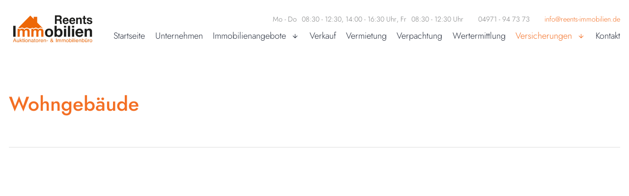

--- FILE ---
content_type: text/html; charset=UTF-8
request_url: https://www.reents-immobilien.de/versicherungen/wohngebaeude.php
body_size: 6918
content:
<!DOCTYPE HTML><html lang="de" data-fw="2.6.1hotfix1.200723314"><head><meta charset="utf-8"><meta name="description" content="Nutzen Sie den Tarifrechner für Versicherungen | Wohngebäude"><meta property="og:title" content="Tarifrechner | Wohngebäude"><meta property="og:description" content="Nutzen Sie den Tarifrechner für Versicherungen | Wohngebäude"><meta property="og:type" content="website"><meta property="og:url" content="https://www.reents-immobilien.de/versicherungen/wohngebaeude.php"><meta property="og:image" content="https://www.reents-immobilien.de/images/meta/social_branding.png"><meta property="og:site_name" content="Reents Immobilien"><meta name="author" content="Herr André Reents"><meta name="viewport" content="width=device-width, initial-scale=1.0"><meta name="thumbnail" content="https://www.reents-immobilien.de/images/meta/social_branding.png"><meta name="theme-color" content="#f36f24"><meta name="format-detection" content="telephone=no"><link rel="canonical" href="https://www.reents-immobilien.de/versicherungen/wohngebaeude.php"><title>Tarifrechner | Wohngebäude</title><base href="https://www.reents-immobilien.de"><script type="text/javascript">    var ewcms_lang = 'de';</script><style>#loading_screen{  display: none;    position:absolute;     left:50%;     top:50%;     margin: -10px 0 0 -10px;     z-index:1004;}/* FLAT CALENDAR STYLES EXAMPLE*//*.special_date {color: #33CC66 !important;}.ewcms_calendar_container {width: 240px;}.ewcms_calendar_updater_container {}.ewcms_calendar_container {}.ewcms_calendar_add_link {background:url("../../../images/add.gif") no-repeat scroll left 2px transparent;padding:0 0 0 18px;}.ewcms_calendar_add_link img {display:none;}.ewcms_calendar_element_container {margin:15px 0 0 0;}.ewcms_calendar_edit_link {background:url("../../../images/edit.gif") no-repeat scroll left 1px transparent;padding:0 0 0 18px;margin:0 10px 0 0;}.ewcms_calendar_delete_link {background:url("../../../images/delete.gif") no-repeat scroll left 1px transparent;padding:0 0 0 18px;}*//* FRONTEND CALENDAR STYLES*//*.ewcms_calendar_event {}.ewcms_calendar_event_view {}.ewcms_calendar_event_title {margin:10px 0 10px 0;}.ewcms_calendar_event_hour {}.ewcms_calendar_event_content {}*//* END FRONTEND CALENDAR STYLES *//* FORM STYLES EXAMPLE *//*.ewcmscontact_preview{  display: none;    position:absolute;     left:20%;     top:20%;     width: 60%;     height: 100%;     z-index:100;     background-color: #00CC66;}.ewcmscontact_preview_close{cursor: pointer;position: relative;float: right;}.ewcmscontact_preview_holder{position:relative;left:20%;     top:10%;     width: 60%;}.ewcmscontact_preview_radiobutton{position: relative;float: right;}.ewcmscontact_field{margin:10px 0 10px 0;border-bottom:2px dashed #fff;padding:0 0 15px 0;}.ewcmscontact_extended_options_old {border: red 2px dashed;}.ewcmscontact_formmail {clear:both;}.ewcmscontact_clear {clear: both;}.ewcmscontact_row {clear: both;}.ewcmscontact_name {}.ewcmscontact_description {}.ewcmscontact_radio_holder {position: relative;float: right;}.ewcms_contactform_error_class {color:red;}*//*.ewcms_clear{clear:both;float:none;line-height:0;height:0;}#ewcmscontact_form_holder strong{float:left;width:142px;}#ewcmscontact_form_holder input{width:179px;margin:0 4px 4px 0;float:left;}#ewcmscontact_form_holder select{width:100px;margin:0 0 4px 0;}.ewcms_checkbox{width:10px !important;}.ewcms_edit_submit{width:110px;}.ewcms_edit_table{margin:15px 0 15px 0;}.ewcms_edit_table a, .ewcms_edit_table a img{border:none;}.ewcms_edit_table a:hover{text-decoration:none;}.ewcms_edit_table label{width:150px;float:left;}.ewcms_edit_table input{margin-bottom:4px;}.ewcms_edit_link:hover{text-decoration:none;}.ewcms_moduleButtons{clear:both;padding-top:10px;}.ewcms_moduleButtons a{margin:0 15px 0 0;}.ewcms_modulDelete{background:url(../../../images/delete.gif) left 1px no-repeat;padding:0 0 0 21px;}.ewcms_modulDown{background:url(../../../images/icons/sortdesc.gif) left 4px no-repeat;padding:0 0 0 14px;}.ewcms_modulUp{background:url(../../../images/icons/sortascBlue.gif) left 4px no-repeat;padding:0 0 0 14px;}.ewcms_modulDelete:hover, .ewcms_modulDown:hover, .ewcms_modulUp:hover, .ewcms_addCheckboxButton:hover {text-decoration:none;}.ewcms_addCheckbox{clear:both;margin:15px 0 10px 0;float:left;width:100%;}.ewcms_addCheckboxButton{background:url(../../../images/add.gif) left 2px no-repeat;padding:0 0 0 18px;}.ewcms_removeCheckbox{text-indent:208px;}*//*----------------------------------------------*//* Example Form styling for the live Kontaktform *//*----------------------------------------------*//*#Kontaktformular fieldset{border:none;}.ewcmscontact_row{margin:0 0 4px 0;}.ewcmscontact_row label{float:left;line-height:13px;font-weight:bold;}.ewcmscontact_checkbox_holder, .ewcmscontact_radio_holder{float:left;}#Kontaktformular .ewcms_checkbox, #Kontaktformular .ewcms_radio{margin-bottom:4px;}#Kontaktformular .ewcmscontact_radio_label, #Kontaktformular .ewcmscontact_checkbox_label{margin:0 6px 0 0;}#Kontaktformular #ewcmscontact_submit{float:left;clear:both;}*/</style><script type="text/javascript">    //<![CDATA[    function popUP(x, y, filename, title) {        params = "height=" + x + ",width=" + y + ",location=0,resizable=1,status=0,menubar=0,directories=0,toolbar=0,scrollbars=0,hotkeys=0,left=0,top=0";        if (!newwindow.closed && newwindow.location) {            newwindow.close();        }        var jspop = ew_fpopup + '?f=' + filename + '&x=' + x + '&y=' + y + '&p=' + escape(ew_fpath);        newwindow = window.open(jspop, "", params);    }    var newwindow = '';    var ew_fpath = 'upload/';    var ew_fpopup = 'https://www.reents-immobilien.de/ewcms3/popup.php'; //za pop up func    var loader_pic = 'https://cms.securewebsystems.net/common/images/ajax-loader.gif'; //ajax loader    //]]>    </script><script  type="text/javascript" defer src="https://www.reents-immobilien.de/ewcms3/js/ewcms_js.js"></script><link rel="icon" href="https://www.reents-immobilien.de/favicon.ico" type="image/x-icon"></head><body class="moduleDC noJS chrome chrome131 platformApple isDesktop versicherungen langDE versicherungenWohngebaeude versicherungen wohngebaeude wohngebaeudePhp cmsPage" style="opacity:0" id="top"><input type="checkbox" id="naviToggled"><a href="/versicherungen/wohngebaeude.php#content" tabindex="1" title="Navigation überspringen" class="btnFocus">Navigation überspringen</a><a href="/sitemap.php" tabindex="1" title="Sitemap anzeigen" class="btnFocus">Sitemap anzeigen</a><div id="navigation" class="sticky"><div class="nav"><div class="row full-middle"><div class="col default-2 brandPos"><a href="https://www.reents-immobilien.de" title="Reents Immobilien" class="branding"> <img src="https://www.reents-immobilien.de/images/layout/branding.png" alt="Reents Immobilien - Logo"></a></div><div class="col medium-10 alignRight"><div class="row"><div class="col infoNav"><dl class="openingHours"><dt>Mo - Do</dt><dd>08:30 - 12:30, 14:00 - 16:30 Uhr</dd></dl><span class="daySeperator">,</span> <dl class="openingHours"><dt>Fr</dt><dd>08:30 - 12:30 Uhr</dd></dl><span><a class="phone phone" href="tel:+494971947373" title="Jetzt telefonisch Kontakt aufnehmen!" data-event-type="click" data-event-name="Click to call">04971 - 94 73 73</a></span><span class="maillink"><a href="https://www.reents-immobilien.de" class="escape email " title="Schreiben Sie Reents Immobilien in 26427 Dunum eine E-Mail." data-email='{"name":"info","host":"reents-immobilien.de"}'>info<span class="escape">&part;</span>reents-immobilien.de</a></span></div><div class="col"><nav><ul class="navi naviMain" ><li class="navItem startseite" ><a title="Makler in Dunum: Immobilien verkaufen im Kreis Wittmund und Aurich" href="/" class="startseite  " >Startseite</a></li><li class="navItem unternehmen" ><a title="Häuser verkaufen und vermieten in Ostfriesland: Immobilienbüro Dunum" href="/unternehmen.php" class="unternehmen  " >Unternehmen</a></li><li class="navItem immobilienangebote hasSub tapHover" ><a title="Haus oder Eigentumswohnung kaufen in Dunum: Immobilienangebote" href="/immobilienangebote/" class="immobilienangebote  " >Immobilienangebote</a><ul class="sub" ><li class="navItem versteigerung" ><a title="Hausversteigerung beim Immobilienmakler in Dunum: Haus günstig kaufen" href="/versteigerung/" class="versteigerung  " >Versteigerung</a></li></ul></li><li class="navItem verkauf" ><a title="Hausverkauf und Wohnungsverkauf durch Makler im Raum Dunum" href="/verkauf.php" class="verkauf  " >Verkauf</a></li><li class="navItem vermietung" ><a title="Immobilienmakler in Dunum: Wohnung, Haus oder Gewerbeobjekt vermieten" href="/vermietung.php" class="vermietung  " >Vermietung</a></li><li class="navItem verpachtung" ><a title="Landwirtschaftliche Flächen verpachten in Dunum und ganz Ostfriesland" href="/verpachtung.php" class="verpachtung  " >Verpachtung</a></li><li class="navItem wertermittlung" ><a title="Wertermittlung Ihrer Immobilie in Dunum und ganz Ostfriesland" href="/wertermittlung.php" class="wertermittlung  " >Wertermittlung</a></li><li class="navItem versicherungen hasSub tapHover active active" ><a title="Hausverkauf und Wohnungsverkauf durch Makler im Raum Dunum" href="/versicherungen/" class="versicherungen  " >Versicherungen</a><ul class="sub" ><li class="navItem fahrradkasko" ><a title="Tarifrechner | Fahrradkasko" href="/versicherungen/fahrradkasko.php" class="fahrradkasko  " >Fahrradkasko</a></li><li class="navItem hausUndGrund" ><a title="Tarifrechner | Haus und Grund" href="/versicherungen/haus-und-grund.php" class="hausUndGrund  " >Haus und Grund</a></li><li class="navItem hausrat" ><a title="Tarifrechner | Hausrat" href="/versicherungen/hausrat.php" class="hausrat  " >Hausrat</a></li><li class="navItem hundehaftpflicht" ><a title="Tarifrechner | Hundehaftpflicht" href="/versicherungen/hundehaftpflicht.php" class="hundehaftpflicht  " >Hundehaftpflicht</a></li><li class="navItem pferdehaftpflicht" ><a title="Tarifrechner | Pferdehaftpflicht" href="/versicherungen/pferdehaftpflicht.php" class="pferdehaftpflicht  " >Pferdehaftpflicht</a></li><li class="navItem privathaftpflicht" ><a title="Tarifrechner | Privathaftpflicht" href="/versicherungen/privathaftpflicht.php" class="privathaftpflicht  " >Privathaftpflicht</a></li><li class="navItem unfall" ><a title="Tarifrechner | Unfall" href="/versicherungen/unfall.php" class="unfall  " >Unfall</a></li><li class="navItem wohngebaeude active" ><a title="Tarifrechner | Wohngebäude" href="/versicherungen/wohngebaeude.php" class="wohngebaeude active " >Wohngebäude</a></li></ul></li><li class="navItem kontakt" ><a title="Immobilienbüro in Dunum: Kontakt zu Ihrem Immobilienmakler vor Ort" href="/kontakt/" class="kontakt  " >Kontakt</a></li></ul></nav></div></div></div></div></div></div><div id="pageWrap"><header id="header"></header><main id="content"><div class="row">    <div class="col">        <div class="versicherung-titel" >        <h2>Wohngeb&auml;ude</h2>        <hr>        </div>    </div></div><div class="row">    <div class="col">    <p><iframe class="offerFrame" data-iframe="otr" data-src="https://prod.otr.nv-extra.net/#/wohngebaeude?vm_key=2FGQ-IIF4-EGXU-YZ0J"></iframe></p>        <!-- <iframe class="offerFrame" data-iframe="otr" data-src="https://prod.otr.nv-extra.net/#/wohngebaeude?vm_key=2FGQ-IIF4-EGXU-YZ0J"></iframe> -->    </div> </div><div class="pdf_container" >  <a href="https://www.reents-immobilien.de/upload/84835050-Wohngeb-20-Flyer-012014.pdf" title="Wohngebäude Flyer" class="btn" target="_blank" >Wohngebäude Flyer</a>       <!-- <a href="/images/Wohngeb_20_Flyer_012014.pdf" class="btn" target="_blank" title="Wohngebäude Flyer">Wohngebäude Flyer</a> --></div></main><footer id="footer"><div class="row breakRight"><img class="listed" src="/images/layout/Listed.png" alt="listed"><div class="col large-4"><div class="row"><div class="col huge-12 "><div class="section"><span class="h3">Reents Immobilien aus Dunum<span>Verkauf, Vermietung, Verwaltung von Immobilien</span></span><div class="row"><div class="sectionVerySmall"><div class="col medium-3 contactInfo footerItem">Standort</div><div class="col medium-9 footerItem">Kattrepelweg 1, 26427 Dunum</div><div class="col medium-3 contactInfo footerItem">Telefon</div><div class="col medium-9 footerItem"><a class="phone phone" href="tel:+494971947373" title="Jetzt telefonisch Kontakt aufnehmen!" data-event-type="click" data-event-name="Click to call">04971 - 94 73 73</a></div><div class="col medium-3 contactInfo footerItem">Fax</div><div class="col medium-9 footerItem">04971 - 92 49 638</div><div class="col medium-3 contactInfo footerItem">E-Mail</div><div class="col medium-9 footerItem"><a href="https://www.reents-immobilien.de" class="escape email " title="Schreiben Sie Reents Immobilien in 26427 Dunum eine E-Mail." data-email='{"name":"info","host":"reents-immobilien.de"}'>info<span class="escape">&part;</span>reents-immobilien.de</a></div><div class="col medium-3 contactInfo footerItem">Kontakt</div><div class="col medium-9 openingTimes"><dl class="openingHours"><dt>Mo - Do</dt><dd>08:30 - 12:30, 14:00 - 16:30 Uhr</dd></dl><dl class="openingHours"><dt>Fr</dt><dd>08:30 - 12:30 Uhr</dd></dl></div></div><div class="col"><ul class="navi naviAdd" ><li class="navItemm anfahrt" ><a title="Immobilienpräsentation und Immobilienverkauf in Ostfriesland: Anfahrt" href="/anfahrt.php" class="anfahrt  " >Anfahrt</a></li><li class="navItemm datenschutzerklaerung" ><a title="Hausverwaltung und Immobilienmakler in Dunum: Datenschutzerklärung" href="/datenschutzerklaerung.php" class="datenschutzerklaerung  " >Datenschutzerklärung</a></li><li class="navItemm impressum" ><a title="Immobilien in Dunum, Ostfriesland: Impressum Ihres Immobilienpartners" href="/impressum.php" class="impressum  " >Impressum</a></li></ul></div></div></div></div></div></div><div class="col large-auto"><div class="googleMaps"><iframe data-iframe="googlemaps" data-src="https://www.google.com/maps/embed?pb=!1m18!1m12!1m3!1d2367.750889458178!2d7.642032816158728!3d53.59790638003253!2m3!1f0!2f0!3f0!3m2!1i1024!2i768!4f13.1!3m3!1m2!1s0x47b665cb0e5f4e65%3A0x534f48486248b6f4!2sReents%20Immobilien!5e0!3m2!1sde!2sde!4v1596194289334!5m2!1sde!2sde" allowfullscreen></iframe></div></div></div></footer></div><div id="quickbar"><a href="https://www.reents-immobilien.de" title="Reents Immobilien" class="branding"> <img  class="brandingFormat" src="https://www.reents-immobilien.de/images/layout/branding.png" alt="Reents Immobilien - Logo"></a><label for="naviToggled"><span>navigation</span></label></div><a href="/versicherungen/wohngebaeude.php#top" class="backToTop icon icon-angle-up" title="Zum Seitenanfang"><span>Zum Seitenanfang</span></a><script id='opentimes-formswitch'>window.timesContent={"Mo":[["08:30","12:30"],["14:00","16:30"]],"Tu":[["08:30","12:30"],["14:00","16:30"]],"We":[["08:30","12:30"],["14:00","16:30"]],"Th":[["08:30","12:30"],["14:00","16:30"]],"Fr":[["08:30","12:30"]]};</script><link rel="stylesheet" href="https://www.reents-immobilien.de/css/styles.css" media="screen"><link rel="stylesheet" href="https://www.reents-immobilien.de/css/print.css" media="print"><script>var cssData = {    'imagePath':            '"../images/" !default',    'baseFontSize':         '16px',    'baseLineHeight':       '32px',    'h0Size':               '66px',    'h1Size':               '56px',    'h2Size':               '46px',    'h3Size':               '26px',    'h4Size':               '24px',    'h5Size':               '22px',    'h6Size':               '20px',    'subh0Size':            '36px',    'subh1Size':            '26px',    'mainFont':             'Jost, sans-serif',    'displayFont':          'Jost, sans-serif',    'iconFont':             'icomoon, sans-serif',    'colors': {        'primary':          '#696a6c',        'secondary':        '#f36f24',        'light':            '#fff',        'medium':           '#7d7e7f',        'dark':             '#262D3B',        'border':           '#ddd',        'alert':            '#D85D00'    },    'baseGap':              '18px',    'baseShadow':           '0 0 10px 0 rgba(0,0,0,.4)',    'rowMaxWidth':          '1620px',    'columnCount':          12,    'baseBorder':           '1px solid $border',    'outline':              '1px dotted $alert',    'bpContext':            '16px',    'hideTextDirection':    'right',    'iconMap': {        'caret-right': "\\e902",        'caret-up': "\\e903",        'exclamation': "\\e90d",        'minus': "\\e90c",        'plus': "\\e90a",        'times': "\\e909",        'envelope': "\\e9b0",        'map-marker': "\\ea3d",        'check-box': "\\e957",        'angle-down': "\\ea1d",        'angle-left': "\\ea1e",        'angle-right': "\\ea1f",        'angle-up': "\\ea21",        'phone': "\\ea81",        'play': "\\ea29",        'clock': "\\e968",        'calender': "\\e941",        'cards': "\\e947"    },    'bgIcons': {        'blackStar':        '"[data-uri]"',        'blackTimes':       '"[data-uri]"',        'blackCheck':       '"[data-uri]"',        'whiteStar':        '"[data-uri]"',        'whiteTimes':       '"[data-uri]"',        'whiteCheck':       '"[data-uri]"'    },    'gridMap': {'default': {'width': '0px','cols': [2],'first': ['order:-1']},'tiny': {'width': '480px',            'cols': [3,4,6,8,9,10]},'small': {'width': '640px','cols': [3,4,6,7,8,9,10]},'medium': {'width': '760px','cols': [3,4,6,7,8,9,10]},'large': {'width': '992px','between': ['justify-content:space-between'],'cols': [3,4,6,7,8,9,11,'auto'],'prefix': [1],'suffix': [3],'unset': ['order:0']},'giant': {'width': '1200px','center': ['justify-content:center'],'cols': [3,6,9],'prefix': [1]},'huge': {'width': '1364px','cols': [12]},'full': {'width': '1520px','middle': ['align-items:center']},'cut': {'width': '$rowMaxWidth','cols': ['auto']},'fullHD': {'width': '1680px'}}}</script><script async src="/usecurez.js?k=R16C48999W48768"></script><noscript><div><img src="/usecurez.jpg?k=R16C48999W48768&amp;noscript=1" alt="Counter"></div><input type="checkbox" id="noticebar"><label for="noticebar"></label><div><span class="col"><b>Achtung:</b> <br>JavaScript ist nicht aktiviert! Bitte aktivieren Sie <a title="Wie Sie JavaScript in Ihrem Browser aktivieren" target="_blank" href="https://www.enable-javascript.com/de/" rel="noopener">JavaScript</a> um den vollen Funktionsumfang dieser und weiterer Webseiten genießen zu können.</span></div></noscript> <!-- 2.6.1hotfix1.200723314 | United Media AG --><script>window.fsVersion='3.1.0';</script><script src="https://www.reents-immobilien.de/js/_require.js" async></script><script type="application/ld+json">{"@context":"https:\/\/schema.org","@type":"LocalBusiness","address":{"@type":"PostalAddress","addressLocality":"Dunum","addressRegion":"DE","postalCode":"26427","streetAddress":"Kattrepelweg 1"},"description":"Immobilien verkaufen und vermieten mit Ihrem Makler! Unser Immobilienb\u00fcro \u00fcbernimmt zudem die Verwaltung Ihrer Mietwohnung und Verpachtung Ihres Grundst\u00fccks.","name":"Reents Immobilien","url":"https:\/\/www.reents-immobilien.de","image":"https:\/\/www.reents-immobilien.de\/images\/meta\/social_branding.png","telephone":"04971 - 94 73 73","openingHours":["Mo 08:30-12:30, 14:00-16:30","Tu 08:30-12:30, 14:00-16:30","We 08:30-12:30, 14:00-16:30","Th 08:30-12:30, 14:00-16:30","Fr 08:30-12:30"]}</script><script type="application/ld+json">{"@context":"http:\/\/schema.org","@type":"BreadcrumbList","itemListElement":[{"@type":"ListItem","position":1,"item":{"@id":"https:\/\/www.reents-immobilien.de\/versicherungen\/","name":"Versicherungen"}},{"@type":"ListItem","position":2,"item":{"@id":"https:\/\/www.reents-immobilien.de\/versicherungen\/wohngebaeude.php","name":"Wohngeb\u00e4ude"}}]}</script></body></html>

--- FILE ---
content_type: text/css; charset=utf-8
request_url: https://www.reents-immobilien.de/css/styles.css
body_size: 18953
content:
img:not(.lazyLoaded)[data-src],main .imgBox.immoOne:not(.lazyLoaded),main .imgBox.immoTwo:not(.lazyLoaded),main .imgBox.immoThree:not(.lazyLoaded),#footer .footerBox:not(.lazyLoaded){background:url("/images/layout/loading.svg") no-repeat center center}@font-face{font-family:"icomoon";font-weight:null;font-style:normal;font-display:block;src:url("/fonts/icomoon.ttf") format("truetype"),url("/fonts/icomoon.woff") format("woff"),url("/fonts/icomoon.eot?#iefix") format("embedded-opentype"),url("/fonts/icomoon.svg#icomoon") format("svg")}@font-face{font-family:"Jost";font-weight:300;font-style:normal;font-display:block;src:url("/fonts/jost-v3-latin-300.woff") format("woff"),url("/fonts/jost-v3-latin-300.woff2") format("woff2")}@font-face{font-family:"Jost";font-weight:400;font-style:normal;font-display:block;src:url("/fonts/jost-v3-latin-regular.woff") format("woff"),url("/fonts/jost-v3-latin-regular.woff2") format("woff2")}@font-face{font-family:"Jost";font-weight:500;font-style:normal;font-display:block;src:url("/fonts/jost-v3-latin-500.woff") format("woff"),url("/fonts/jost-v3-latin-500.woff2") format("woff2")}.row{margin-left:auto;margin-right:auto;max-width:101.25rem;width:100%;position:relative;display:flex;flex:0 1 auto;flex-wrap:wrap;flex-direction:row;justify-content:flex-start;align-items:stretch}.row.full{max-width:none}.row .row{margin-left:-1.125rem;padding-left:0;padding-right:0;max-width:calc(100% + 2.25rem);width:calc(100% + 2.25rem)}.row>.row{margin-left:0;margin-right:0;padding-left:0;padding-right:0;max-width:100%;width:100%;flex-basis:100%}.row.breakRight,.row.breakLeft{max-width:calc(50vw + 801px)}.row.breakRight{margin-left:auto;margin-right:0;justify-content:flex-start}.row.breakLeft{margin-right:auto;margin-left:0;justify-content:flex-end}.col{float:left;padding-left:1.125rem;padding-right:1.125rem;max-width:100%;width:100%;flex:0 0 auto;flex-grow:1;flex-basis:100%;box-sizing:border-box}.noGutter,.noGutter>.col{padding-left:0;padding-right:0}@media (min-width: 0){.col.default-2{max-width:16.66667%;flex-basis:16.66667%}}@media (min-width: 0) and (min-width: 101.25em){.row.breakLeft>.col.default-2,.row.breakRight>.col.default-2{max-width:16.875rem}}@media (min-width: 0){.default-first{order:-1}}@media (min-width: 30em){.col.tiny-3{max-width:25%;flex-basis:25%}}@media (min-width: 30em) and (min-width: 101.25em){.row.breakLeft>.col.tiny-3,.row.breakRight>.col.tiny-3{max-width:25.3125rem}}@media (min-width: 30em){.col.tiny-4{max-width:33.33333%;flex-basis:33.33333%}}@media (min-width: 30em) and (min-width: 101.25em){.row.breakLeft>.col.tiny-4,.row.breakRight>.col.tiny-4{max-width:33.75rem}}@media (min-width: 30em){.col.tiny-6{max-width:50%;flex-basis:50%}}@media (min-width: 30em) and (min-width: 101.25em){.row.breakLeft>.col.tiny-6,.row.breakRight>.col.tiny-6{max-width:50.625rem}}@media (min-width: 30em){.col.tiny-8{max-width:66.66667%;flex-basis:66.66667%}}@media (min-width: 30em) and (min-width: 101.25em){.row.breakLeft>.col.tiny-8,.row.breakRight>.col.tiny-8{max-width:67.5rem}}@media (min-width: 30em){.col.tiny-9{max-width:75%;flex-basis:75%}}@media (min-width: 30em) and (min-width: 101.25em){.row.breakLeft>.col.tiny-9,.row.breakRight>.col.tiny-9{max-width:75.9375rem}}@media (min-width: 30em){.col.tiny-10{max-width:83.33333%;flex-basis:83.33333%}}@media (min-width: 30em) and (min-width: 101.25em){.row.breakLeft>.col.tiny-10,.row.breakRight>.col.tiny-10{max-width:84.375rem}}@media (min-width: 40em){.col.small-3{max-width:25%;flex-basis:25%}}@media (min-width: 40em) and (min-width: 101.25em){.row.breakLeft>.col.small-3,.row.breakRight>.col.small-3{max-width:25.3125rem}}@media (min-width: 40em){.col.small-4{max-width:33.33333%;flex-basis:33.33333%}}@media (min-width: 40em) and (min-width: 101.25em){.row.breakLeft>.col.small-4,.row.breakRight>.col.small-4{max-width:33.75rem}}@media (min-width: 40em){.col.small-6{max-width:50%;flex-basis:50%}}@media (min-width: 40em) and (min-width: 101.25em){.row.breakLeft>.col.small-6,.row.breakRight>.col.small-6{max-width:50.625rem}}@media (min-width: 40em){.col.small-7{max-width:58.33333%;flex-basis:58.33333%}}@media (min-width: 40em) and (min-width: 101.25em){.row.breakLeft>.col.small-7,.row.breakRight>.col.small-7{max-width:59.0625rem}}@media (min-width: 40em){.col.small-8{max-width:66.66667%;flex-basis:66.66667%}}@media (min-width: 40em) and (min-width: 101.25em){.row.breakLeft>.col.small-8,.row.breakRight>.col.small-8{max-width:67.5rem}}@media (min-width: 40em){.col.small-9{max-width:75%;flex-basis:75%}}@media (min-width: 40em) and (min-width: 101.25em){.row.breakLeft>.col.small-9,.row.breakRight>.col.small-9{max-width:75.9375rem}}@media (min-width: 40em){.col.small-10{max-width:83.33333%;flex-basis:83.33333%}}@media (min-width: 40em) and (min-width: 101.25em){.row.breakLeft>.col.small-10,.row.breakRight>.col.small-10{max-width:84.375rem}}@media (min-width: 47.5em){.col.medium-3{max-width:25%;flex-basis:25%}}@media (min-width: 47.5em) and (min-width: 101.25em){.row.breakLeft>.col.medium-3,.row.breakRight>.col.medium-3{max-width:25.3125rem}}@media (min-width: 47.5em){.col.medium-4{max-width:33.33333%;flex-basis:33.33333%}}@media (min-width: 47.5em) and (min-width: 101.25em){.row.breakLeft>.col.medium-4,.row.breakRight>.col.medium-4{max-width:33.75rem}}@media (min-width: 47.5em){.col.medium-6{max-width:50%;flex-basis:50%}}@media (min-width: 47.5em) and (min-width: 101.25em){.row.breakLeft>.col.medium-6,.row.breakRight>.col.medium-6{max-width:50.625rem}}@media (min-width: 47.5em){.col.medium-7{max-width:58.33333%;flex-basis:58.33333%}}@media (min-width: 47.5em) and (min-width: 101.25em){.row.breakLeft>.col.medium-7,.row.breakRight>.col.medium-7{max-width:59.0625rem}}@media (min-width: 47.5em){.col.medium-8{max-width:66.66667%;flex-basis:66.66667%}}@media (min-width: 47.5em) and (min-width: 101.25em){.row.breakLeft>.col.medium-8,.row.breakRight>.col.medium-8{max-width:67.5rem}}@media (min-width: 47.5em){.col.medium-9{max-width:75%;flex-basis:75%}}@media (min-width: 47.5em) and (min-width: 101.25em){.row.breakLeft>.col.medium-9,.row.breakRight>.col.medium-9{max-width:75.9375rem}}@media (min-width: 47.5em){.col.medium-10{max-width:83.33333%;flex-basis:83.33333%}}@media (min-width: 47.5em) and (min-width: 101.25em){.row.breakLeft>.col.medium-10,.row.breakRight>.col.medium-10{max-width:84.375rem}}@media (min-width: 62em){.large-between{justify-content:space-between}.col.large-3{max-width:25%;flex-basis:25%}}@media (min-width: 62em) and (min-width: 101.25em){.row.breakLeft>.col.large-3,.row.breakRight>.col.large-3{max-width:25.3125rem}}@media (min-width: 62em){.col.large-4{max-width:33.33333%;flex-basis:33.33333%}}@media (min-width: 62em) and (min-width: 101.25em){.row.breakLeft>.col.large-4,.row.breakRight>.col.large-4{max-width:33.75rem}}@media (min-width: 62em){.col.large-6{max-width:50%;flex-basis:50%}}@media (min-width: 62em) and (min-width: 101.25em){.row.breakLeft>.col.large-6,.row.breakRight>.col.large-6{max-width:50.625rem}}@media (min-width: 62em){.col.large-7{max-width:58.33333%;flex-basis:58.33333%}}@media (min-width: 62em) and (min-width: 101.25em){.row.breakLeft>.col.large-7,.row.breakRight>.col.large-7{max-width:59.0625rem}}@media (min-width: 62em){.col.large-8{max-width:66.66667%;flex-basis:66.66667%}}@media (min-width: 62em) and (min-width: 101.25em){.row.breakLeft>.col.large-8,.row.breakRight>.col.large-8{max-width:67.5rem}}@media (min-width: 62em){.col.large-9{max-width:75%;flex-basis:75%}}@media (min-width: 62em) and (min-width: 101.25em){.row.breakLeft>.col.large-9,.row.breakRight>.col.large-9{max-width:75.9375rem}}@media (min-width: 62em){.col.large-11{max-width:91.66667%;flex-basis:91.66667%}}@media (min-width: 62em) and (min-width: 101.25em){.row.breakLeft>.col.large-11,.row.breakRight>.col.large-11{max-width:92.8125rem}}@media (min-width: 62em){.col.large-auto{max-width:100%;flex-basis:0}.row.breakLeft>.col.large-auto,.row.breakRight>.col.large-auto{max-width:100%}.col.large-prefix-1{margin-left:8.33333%}.col.large-suffix-3{margin-right:25%}.large-unset{order:0}}@media (min-width: 75em){.giant-center{justify-content:center}.col.giant-3{max-width:25%;flex-basis:25%}}@media (min-width: 75em) and (min-width: 101.25em){.row.breakLeft>.col.giant-3,.row.breakRight>.col.giant-3{max-width:25.3125rem}}@media (min-width: 75em){.col.giant-6{max-width:50%;flex-basis:50%}}@media (min-width: 75em) and (min-width: 101.25em){.row.breakLeft>.col.giant-6,.row.breakRight>.col.giant-6{max-width:50.625rem}}@media (min-width: 75em){.col.giant-9{max-width:75%;flex-basis:75%}}@media (min-width: 75em) and (min-width: 101.25em){.row.breakLeft>.col.giant-9,.row.breakRight>.col.giant-9{max-width:75.9375rem}}@media (min-width: 75em){.col.giant-prefix-1{margin-left:8.33333%}}@media (min-width: 85.25em){.col.huge-12{max-width:100%;flex-basis:100%}}@media (min-width: 85.25em) and (min-width: 101.25em){.row.breakLeft>.col.huge-12,.row.breakRight>.col.huge-12{max-width:101.25rem}}@media (min-width: 95em){.full-middle{align-items:center}}@media (min-width: 101.25em){.col.cut-auto{max-width:100%;flex-basis:0}.row.breakLeft>.col.cut-auto,.row.breakRight>.col.cut-auto{max-width:100%}}#privacyCtrl{background:#333;border-radius:4px;color:#fff}#privacyCtrl .noteContent{padding:0}#privacyCtrl,#privacyCtrl *{font-family:Arial, sans-serif}#privacyCtrl.hide,#privacyCtrl .hide{opacity:0;visibility:hidden}#privacyCtrl.open{opacity:1;visibility:visible}.open #privacyCtrl{height:calc(100vh - 40px)}#privacy-controller{display:block;font-size:11px;line-height:1.3em;font-weight:normal}.privacy-header{display:block;padding:10px}.privacy-header .privacy-text{padding-right:20px}.privacy-text{display:block;margin-bottom:10px}.privacy-buttons :first-child{margin-bottom:.3125rem}@media (min-width: 30em){.privacy-buttons{display:flex}.privacy-buttons :first-child{margin-bottom:0}}.privacy-buttons .hide{display:none}.privacy-btn{width:100%;display:flex;color:#464a4d;background:#888a8c;cursor:pointer;border-radius:4px;padding-top:6.66667px;padding-bottom:6.66667px;padding-left:12px;padding-right:12px;flex-wrap:nowrap;white-space:nowrap;justify-content:center}.privacy-btn:first-of-type{margin-right:10px}#privacy-confirm{background:#3bb54a;color:#fff}.privacy-link{cursor:pointer;color:#eee;text-decoration:underline}.privacy-fields{display:block;background:#464a4d;max-height:40vh;overflow-y:auto;border-left:2px solid #333;border-right:2px solid #333;height:0;transition:800ms height ease-in-out}.privacy-controller.open .privacy-fields{height:100vh}.privacy-fields label{cursor:pointer;position:relative;display:block;width:100%}.privacy-fields label span{font-size:1.2em;content:"";letter-spacing:0;width:2.2em;height:1.2em;line-height:1.2em;border-radius:14px;display:block;text-align:center;background:#888a8c;color:transparent;margin-right:10px;position:relative}.privacy-fields label span:before{content:"";width:9px;height:9px;border-radius:50%;background:#fff;position:absolute;left:4px;top:3px;opacity:1;transition:150ms left ease-in-out;z-index:10}.privacy-fields label span:after{content:attr(data-off) " ";display:inline-block;position:absolute;left:calc(100% + 5px);color:#eee;font-size:.6875rem;word-break:normal}.privacy-fields input:checked+span:before{left:1.0625rem}.privacy-fields input:checked+span{background:#3bb54a}.privacy-fields input:checked+span:after{content:attr(data-on) " "}.privacy-fields input{display:none}.privacy-row{display:flex;flex-wrap:wrap;padding:10px}.privacy-row:not(:last-of-type){border-bottom:2px solid #333}.privacy-cell{width:50%;hyphens:auto}.privacy-cell:not(:last-of-type){margin-bottom:10px}.privacy-footer{display:flex;padding:10px;flex-flow:row wrap}@media (min-width: 30em){.privacy-footer{justify-content:flex-end;flex-flow:unset}}@media (min-width: 30em){.privacy-footer .privacy-link{width:auto}}.privacy-footer .privacy-link:not(:last-child){padding-right:10px;margin-bottom:.3125rem}#privacy-reset{opacity:0.5}.privacyControlBadge{transform:rotate(90deg) translateX(-100%);display:inline-block;position:fixed;left:0;bottom:8.8125rem;transform-origin:bottom left;background:#333;color:#fff;border-top-left-radius:4px;border-top-right-radius:4px;font-size:.6875rem;line-height:.625rem;text-decoration:none;padding:10px;transition:300ms all ease-in-out;z-index:999}body.privacyControlIsOpen .privacyControlBadge{left:-100%}.privacyControlBadge:hover,.privacyControlBadge:active,.privacyControlBadge:visited{color:#eee;background-color:#f36f24}@media (min-width: 62em){.privacyControlBadge{font-size:.75rem;line-height:.75rem}}.icon,ul.styledList li:before,main ul:not(.unstyledList) li:before,ol.styledList li:before,main ol:not(.unstyledList) li:before{-moz-osx-font-smoothing:grayscale;-webkit-font-smoothing:antialiased;display:inline-block;font-style:normal;font-variant:normal;text-rendering:auto;line-height:1;font-family:icomoon,sans-serif}.icon-caret-right:before{content:""}.icon-caret-up:before{content:""}.icon-exclamation:before,noscript label:before,.informatizer:before{content:""}.icon-minus:before{content:""}.icon-plus:before{content:""}.icon-times:before,noscript input#noticebar:checked ~ label:before{content:""}.icon-envelope:before{content:""}.icon-map-marker:before{content:""}.icon-check-box:before{content:""}.icon-angle-down:before{content:""}.icon-angle-left:before{content:""}.icon-angle-right:before,ul.styledList li:before,main ul:not(.unstyledList) li:before,ol.styledList li:before,main ol:not(.unstyledList) li:before{content:""}.icon-angle-up:before{content:""}.icon-phone:before{content:""}.icon-play:before{content:""}.icon-clock:before{content:""}.icon-calender:before{content:""}.icon-cards:before{content:""}/*!
 * baguetteBox.js
 * @author  feimosi
 * @version 1.10.0
 * @url https://github.com/feimosi/baguetteBox.js
 */#baguetteBox-overlay{display:none;opacity:0;position:fixed;overflow:hidden;top:0;left:0;width:100%;height:100%;background-color:rgba(0,0,0,0.8);z-index:1000000;transition:opacity 0.5s ease}#baguetteBox-overlay.visible{opacity:1}#baguetteBox-overlay .full-image{display:inline-block;position:relative;width:100%;height:100%;text-align:center}#baguetteBox-overlay .full-image figure{display:inline;margin:0;height:100%}#baguetteBox-overlay .full-image img{display:inline-block;width:auto;height:auto;max-height:100%;max-width:100%;vertical-align:middle;box-shadow:0 0 8px rgba(0,0,0,0.6)}#baguetteBox-overlay .full-image figcaption{display:block;position:absolute;bottom:0;width:100%;text-align:center;line-height:1.8;white-space:normal;color:#ccc;background-color:#000;background-color:rgba(0,0,0,0.6);font-family:sans-serif}#baguetteBox-overlay .full-image:before{content:"";display:inline-block;height:50%;width:1px;margin-right:-1px}#baguetteBox-slider{position:absolute;left:0;top:0;height:100%;width:100%;white-space:nowrap;transition:left 0.4s ease;transition:left 0.4s ease, transform 0.4s ease;transition:left 0.4s ease, transform 0.4s ease}#baguetteBox-slider.bounce-from-right{animation:bounceFromRight 0.4s ease-out}#baguetteBox-slider.bounce-from-left{animation:bounceFromLeft 0.4s ease-out}@keyframes bounceFromRight{0%{margin-left:0}50%{margin-left:-30px}100%{margin-left:0}}@keyframes bounceFromLeft{0%{margin-left:0}50%{margin-left:30px}100%{margin-left:0}}.baguetteBox-button#next-button,.baguetteBox-button#previous-button{top:50%;top:calc(50% - 30px);width:44px;height:60px}.baguetteBox-button{position:absolute;cursor:pointer;outline:none;padding:0;margin:0;border:0;background:transparent;color:#ddd;font:1.6em sans-serif;transition:background-color 0.4s ease}.baguetteBox-button:focus,.baguetteBox-button:hover{background-color:rgba(50,50,50,0.9)}.baguetteBox-button#next-button{right:2%}.baguetteBox-button#previous-button{left:2%}.baguetteBox-button#close-button{top:20px;right:2%;right:calc(2% + 6px);width:30px;height:30px}.baguetteBox-button svg{position:absolute;left:0;top:0}.baguetteBox-spinner{width:40px;height:40px;display:inline-block;position:absolute;top:50%;left:50%;margin-top:-20px;margin-left:-20px}.baguetteBox-double-bounce1,.baguetteBox-double-bounce2{width:100%;height:100%;border-radius:50%;background-color:#fff;opacity:0.6;position:absolute;top:0;left:0;animation:bounce 2s infinite ease-in-out}.baguetteBox-double-bounce2{animation-delay:-1s}@keyframes bounce{0%,100%{transform:scale(0)}50%{transform:scale(1)}}.dcOverviewItem{font-size:1.0625rem;line-height:1.6875rem;display:flex;width:100%}.dcOverviewItem a{border:1px solid #ddd;padding:1.125rem;display:flex;flex-direction:column;text-decoration:none;width:100%;color:#262D3B;font-size:1rem;line-height:1.625rem;transition:border 0.3s;margin-bottom:2.25rem}.dcOverviewItem a:hover{border:1px solid #f36f24}.dcOverviewItem a img{margin-bottom:1.125rem}.dcOverviewItem a .title{font-size:1rem;line-height:1.625rem;color:inherit;font-weight:500;margin:0;padding-bottom:.5rem}.dcOverviewItem a .details{font-size:.875rem;line-height:1.5rem;padding-top:1.125rem;display:flex;justify-content:space-between;font-weight:500;margin-bottom:0;margin-top:auto}.dcOverviewItem.dcOverviewItem_versteigerung a .details{padding-top:0;font-weight:300;flex-direction:column}.dcOverviewItem.dcOverviewItem_versteigerung a .details li:not(:last-child){margin-bottom:.625rem}.dcOverviewItem.dcOverviewItem_versteigerung a .details li .price{color:#f36f24}.dcOverviewItem.dcOverviewItem_versteigerung a .details li .offers{padding-left:.625rem}.dcCategoryNav li{padding:0;margin:0}.dcCategoryNav li a{color:#262D3B;margin-top:.625rem;display:block;text-decoration:none;background:rgba(125,126,127,0.1);padding:.625rem}.dcCategoryNav li a.active{background:#f36f24;color:#fff;font-weight:500}.dcCategoryNav>li:last-of-type{display:none}.dcCategoryNav>li a:before,.dcCategoryNav>li a:after{display:none !important}.dcCategoryNav>li>ul li a{padding-left:1.25rem}.dcCategoryNav>li>ul li a:before{display:inline-block !important;font-family:icomoon,sans-serif;content:"";position:relative;transform:translateY(2px)}.dcCategoryNav .dcSubCategories{margin-bottom:0}.dc_wrapper h1{border-bottom:.0625rem solid #ddd;padding:0 0 1.125rem;margin:0 0 2rem;font-size:clamp(26px, 4vw, 45px)}.dc_wrapper h2{margin:0 0 2rem;font-size:clamp(22px, 4vw, 30px);color:#262D3B}.dc_wrapper .restzeit{display:flex}.dc_wrapper .bietenWrapper .aktuelles_gebot{display:flex;align-items:flex-end}.dc_wrapper .bietenWrapper .aktuelles_gebot span{display:block}.dc_wrapper .bietenWrapper .aktuelles_gebot .price{font-size:clamp(16.25px, 4vw, 25px);line-height:1;color:#f36f24}.dc_wrapper .bietenWrapper .aktuelles_gebot .offers{line-height:1;padding-left:.625rem;font-size:clamp(12px, 4vw, 16px);padding-bottom:.0625rem}@media (min-width: 85.25em){.dc_wrapper .bietenWrapper .popUpContent{padding:4rem}}@media (min-width: 95em){.dc_wrapper .bietenWrapper .popUpContent{max-width:37.5rem !important}}.dc_wrapper .infoBox{padding:2rem;background:#fff;box-shadow:0 0 20px rgba(0,0,0,0.15);display:block;width:100%}.dc_wrapper .infoBox .headline{color:#696a6c;font-size:1.5625rem;line-height:1;border-bottom:1px solid #ddd;padding-bottom:.875rem;margin-bottom:.875rem}.dc_wrapper .dc-details dt,.dc_wrapper .dc-details dd{display:block;float:left}.dc_wrapper .dc-details dt{font-weight:500;clear:left;width:7.5rem}@media (min-width: 30em){.dc_wrapper .dc-details dt{width:12.5rem}}.dc_wrapper .dc-details dd:not(.last-of-type){padding-bottom:.625rem}#dc-detailed-slideshow{margin-bottom:.5625rem;position:relative;overflow:hidden}#dc-detailed-slideshow img{margin-bottom:0}#dc-detailed-slideshow__nav>div{background:#696a6c;font-size:1rem;color:#fff;line-height:1;display:block;background:#696a6c;color:#fff;padding:1rem;text-decoration:none;transition:.3s;cursor:pointer;position:absolute;top:50%;transform:translateY(-50%);z-index:1}#dc-detailed-slideshow__nav>div:hover{background:#f36f24}#dc-detailed-slideshow__nav>div.dc-detailed-slideshow-button-prev{left:0}#dc-detailed-slideshow__nav>div.dc-detailed-slideshow-button-next{right:0}#dc-detailed-slideshow__images img{margin-bottom:0}#openStreetMap{height:31.25rem}.dcPagination{display:flex;justify-content:space-between;padding-top:2rem}.dcPagination a{display:inline-block;text-decoration:none;padding:.375rem 1rem;background:#262D3B;color:#fff;font-weight:500}.dcPagination a:hover{background:#f36f24;color:#fff}noscript{margin-top:3.75rem;display:block}noscript input#noticebar{display:none}noscript input#noticebar:checked ~ div{opacity:1;visibility:visible}noscript input#noticebar:checked ~ label{background:#fff;color:#D85D00}noscript label{text-indent:110%;white-space:nowrap;overflow:hidden;background:#D85D00;bottom:.625rem;color:#fff;font-size:1.5625rem;height:2.8125rem;opacity:0.9;position:fixed;right:.625rem;text-decoration:none;width:2.8125rem;z-index:99999999 !important}noscript label:before{font-family:icomoon,sans-serif;display:inline-block;left:50%;position:absolute;text-indent:0;top:50%;transform:translate(-50%, -50%)}noscript label:hover{cursor:pointer;background:#bf5200}noscript label+div{opacity:0;visibility:hidden;height:100vh}noscript label+div,.noticeBar{background:#D85D00;color:#fff;display:flex;justify-content:space-around;left:0;padding:1.25rem;position:fixed;text-align:center;top:0;transition:0.3s;width:100%;z-index:9999999 !important}noscript label+div span,.noticeBar span{align-self:center;font-size:1.375rem;line-height:1.875rem;margin:0}noscript label+div a,.noticeBar a{color:#fff}noscript label+div a:hover,.noticeBar a:hover{color:#fff;text-decoration:none}noscript div:first-child{display:none}.breadcrumb li{list-style:none;float:left}.breadcrumb li:before{content:"❯";padding:0 1rem;font-size:60%}.breadcrumb li:first-child+li:before{content:" ";padding:0 0.2rem}.breadcrumb li:first-child:before{content:"";padding:0}#log_container pre,#log_container .checkupXYZ{height:100%;overflow-y:scroll;background:#fff;padding:1%}#log_hider{cursor:pointer;z-index:999999999}#show_console{display:none}#show_console:checked+#log_container{top:0}#log_container{height:100%;width:100%;position:fixed;top:-100%;left:0;color:#262D3B;background:#f2f2f2;padding:2%;transition:all 0.5s ease-in-out;box-shadow:inset 0 0 .0625rem .0625rem rgba(216,93,0,0.5);z-index:99999999}#log_container:target{top:0}#log_container.show{top:0}#log_container ul{list-style:inside square}#log_container ul ul{margin-left:2rem}#log_container ul h3{display:inline-block}#log_container ul li{padding:0.5rem 0;border-bottom:.0625rem solid #f2f2f2}#log_container ul li:last-child{border:none}#log_container h1{text-align:center;padding-top:2rem}#log_container h2{padding-bottom:0.5rem;border-bottom:.0625rem solid #7d7e7f;text-align:center;font-weight:normal;margin-top:4rem}#log_container h3{font-weight:normal}#log_container .checkup_pages li{padding:1rem}#log_container .checkup_pages .sub{margin-left:2rem}#log_container>p{margin-bottom:4rem}.checkup_pages>li:nth-child(odd){background:#f4f4f4}.checkupXYZ{width:60rem;margin:0 auto;resize:horizontal}.informatizer{background:#8dd45c;padding:1%;position:fixed;top:2%;right:2%;display:block;color:#fff;transition:all 0.5s ease-in-out;text-decoration:none}.informatizer:before{margin-right:1rem;font-size:1.5em;line-height:1rem}.informatizer a{color:#fff}.btnFocus{position:fixed;left:50%;top:50%;transform:translate(-50%, -50%) scale(0);padding:2.6em;background:rgba(216,93,0,0.9);color:#fff !important;font-size:1.5rem;z-index:2000;transition:transform 300ms;text-decoration:none;opacity:0}.btnFocus:focus{transform:translate(-50%, -50%) scale(1);opacity:1}body.sitemap{display:flex;padding:2rem}body.sitemap nav{width:auto;margin:0 auto}body.sitemap nav .sitemap ul{padding-left:20px}.backToTop{position:fixed;bottom:1.125rem;right:1.125rem;z-index:800;font-size:1rem;width:3em;height:3em;line-height:3em;background-color:#f36f24;color:#fff;text-decoration:none;text-align:center;transition:all 300ms ease-in-out}body:not(.scrollingUp) .backToTop{opacity:0;visibility:hidden}.backToTop:hover{color:#fff;box-shadow:0 0 6px 0 rgba(0,0,0,0.3);transition:all 300ms ease-in-out}.backToTop span{display:none}.collapser{background:rgba(125,126,127,0.1);border-bottom:.125rem solid #696a6c;padding:1rem 78px 1rem 1.2rem;position:relative;cursor:pointer;font-weight:500}.collapser:not(.collapser-initialized){background:none;padding:0}.collapser:not(.collapser-initialized):after,.collapser:not(.collapser-initialized):before{display:none}.collapser:after,.collapser:before{background:#262D3B;width:25px;height:3px;content:"";position:absolute;right:1.2rem;transition:all 300ms}.collapser:after{top:50%}.collapser:before{transform:rotate(90deg);top:50%}.collapser.active:before{transform:rotate(-135deg)}.collapser.active:after{transform:rotate(-45deg)}.collapser+*{overflow:hidden;transition:max-height 300ms;padding:2rem 2rem 0 2rem}.collapser+*.limited{overflow-y:scroll;margin-bottom:1rem}*{margin:0;padding:0}*,*:before,*:after{box-sizing:inherit}html{background:#fff;box-sizing:border-box;color:#7d7e7f;font-family:Jost,sans-serif;font-size:100%;font-weight:lighter;hyphens:manual;line-height:2rem;scroll-behavior:smooth;text-size-adjust:none}body{line-height:2rem;opacity:1 !important}body:not(.javascript) *{transition:none !important}body.popup-open{overflow:hidden}iframe,[data-iframe]{border:none;width:100%}address{font-style:normal}b,strong{font-weight:500}h1,h2,h3,h4,h5,h6,.h1,.h2,.h3,.h4,.h5,.h6{margin-bottom:2rem;display:block;text-rendering:optimizeLegibility;hyphens:auto;font-weight:500;line-height:1.2em}@media (min-width: 62em){h1,h2,h3,h4,h5,h6,.h1,.h2,.h3,.h4,.h5,.h6{margin-bottom:3.5rem}}h1 span,h2 span,h3 span,h4 span,h5 span,h6 span,.h1 span,.h2 span,.h3 span,.h4 span,.h5 span,.h6 span{color:#696a6c;font-weight:400;display:block;font-size:calc(18px + (22 - 18) * ((100vw - 320px) / (1620 - 320)));line-height:1.3em}h1,.h1{font-family:Jost,sans-serif;font-size:clamp(26px, 4vw, 56px);color:#f36f24}@media (min-width: 62em){h1,.h1{hyphens:none}}h1 span,.h1 span{font-size:calc(18px + (26 - 18) * ((100vw - 320px) / (1620 - 320)))}h2,.h2{font-size:calc(26px + (46 - 26) * ((100vw - 320px) / (1620 - 320)));color:#f36f24;font-weight:500;hyphens:none}h3,.h3{font-size:calc(24px + (26 - 24) * ((100vw - 320px) / (1620 - 320)))}@media (min-width: 62em){h3,.h3{margin-left:2em}}@media (min-width: 47.5em){h3,.h3{margin-left:2em;margin-top:2em}}@media (min-width: 40em){h3,.h3{margin-left:6em}}h4,.h4{font-size:calc(22px + (24 - 22) * ((100vw - 320px) / (1620 - 320)))}h5,.h5{font-size:calc(20px + (22 - 20) * ((100vw - 320px) / (1620 - 320)))}h6,.h6{font-size:calc(18px + (20 - 18) * ((100vw - 320px) / (1620 - 320)))}a{color:#f36f24;word-wrap:break-word;text-decoration:none;transition:all 350ms ease-in-out}a:hover{color:#696a6c;transition:all 350ms ease-in-out}a:focus{color:#170901}a:active{color:#772f07}a img{border:none}a[href^="tel"]{color:inherit}.teaserHeadline,.contactInfo{font-weight:500}.teaserSubHeadline{font-weight:400}a:not(.btn):focus,[tabindex]:focus{outline:1px dotted #D85D00;outline-offset:.3125rem}hr,.hr{display:block;width:100%;background:none !important;height:1px;border:none;margin:0 !important;border-bottom:1px solid #ddd;margin-bottom:2rem !important}@media (min-width: 47.5em){hr,.hr{margin-bottom:2.5rem !important;padding:calc(2.5rem - 2rem) 0 0 0}}@media (min-width: 95em){hr,.hr{margin-bottom:3.75rem !important;padding:calc(3.75rem - 2rem) 0 0 0}}ul,ol{list-style:none}ul.styledList li,main ul:not(.unstyledList) li,ol.styledList li,main ol:not(.unstyledList) li{padding-left:.9375rem;margin-bottom:.4375rem;position:relative}ul.styledList li:before,main ul:not(.unstyledList) li:before,ol.styledList li:before,main ol:not(.unstyledList) li:before{position:absolute;transform:translate(-1.25rem, .625rem)}@media (min-width: 47.5em){ul.styledList li:before,main ul:not(.unstyledList) li:before,ol.styledList li:before,main ol:not(.unstyledList) li:before{transform:translate(-1.25rem, .5rem)}}@media (min-width: 75em){ul.styledList li:before,main ul:not(.unstyledList) li:before,ol.styledList li:before,main ol:not(.unstyledList) li:before{transform:translate(-1.25rem, .375rem)}}ul.styledList ul,main ul:not(.unstyledList) ul,ol.styledList ul,main ol:not(.unstyledList) ul{margin-left:1rem;margin-bottom:0}dl.styledList,main dl:not(.unstyledList){zoom:1}dl.styledList:after,main dl:not(.unstyledList):after{content:"";display:table;clear:both}dl.styledList dt,main dl:not(.unstyledList) dt,dl.styledList dd,main dl:not(.unstyledList) dd{display:block;background:rgba(125,126,127,0.1);padding:.9375rem}dl.styledList dt,main dl:not(.unstyledList) dt{padding-bottom:0;font-weight:bold}dl.styledList dd,main dl:not(.unstyledList) dd{padding-top:0}dl.styledList dd+dt,main dl:not(.unstyledList) dd+dt{margin-top:.625rem}dl.styledList dd+dd,main dl:not(.unstyledList) dd+dd{margin-top:-.9375rem}dl.floatList{zoom:1}dl.floatList:after{content:"";display:table;clear:both}dl.floatList dt,dl.floatList dd{display:block;vertical-align:top;float:left}dl.floatList dt{padding-right:0.5rem;width:40%;clear:left}dl.floatList dd{width:60%}ol.styledList,main ol:not(.unstyledList){counter-reset:item}ol.styledList li,main ol:not(.unstyledList) li{counter-increment:item}ol.styledList li:before,main ol:not(.unstyledList) li:before{content:counters(item, ".") ". "}ol.styledList ol,main ol:not(.unstyledList) ol{margin-bottom:0}ol.styledList ol li:before,main ol:not(.unstyledList) ol li:before{content:counters(item, ".") " ";margin-right:.3125rem}img{vertical-align:bottom;float:none;height:auto;max-width:100%;width:100%}img[src^='http://cms.'],img[src^='https://cms.']{max-width:none;width:auto}[data-rel] img,.lightbox-image img{margin-bottom:0}main table{display:table;border-collapse:collapse;width:100%;max-width:100%;text-align:left;font-size:1rem}@media (max-width: 39.9375em){main table{overflow-x:auto;display:block}}main table caption{text-align:left;padding:1.125rem 1.125rem 1.5625rem;display:table-caption;font-weight:bold;font-size:1.2rem}main table thead{border-collapse:collapse;display:table-header-group}main table tbody{width:100%;overflow-x:scroll;display:table-row-group}main table tbody tr{padding:1.125rem 0}main table tbody tr:not(:last-child){border-bottom:.0625rem solid #7d7e7f}main table tr{display:table-row}main table th,main table td{padding:1.125rem;display:table-cell;vertical-align:top}@media (max-width: 39.9375em){main table td{min-width:50vw}}.noPaddingLeft{padding-left:0 !important}.smallPaddingBottom{padding-bottom:.625rem}.noPaddingRight{padding-right:0 !important}.flex{display:flex}.marginBottom,main p,main ol,main ul,main dl,main table{margin-bottom:2rem}.margin{margin:2rem 0}.highlight{color:#f36f24}.halfWidth{width:35%;margin-bottom:1rem;max-width:125px}@media (min-width: 30em){.halfWidth{width:40%}}@media (min-width: 62em){.halfWidth{width:55%}}@media (min-width: 75em){.halfWidth{width:60%}}.btn,.form-switch .skip-button{background:#f36f24;border:none;color:#fff;cursor:pointer;display:inline-block;font-size:1rem;line-height:1.5rem;text-align:center;text-decoration:none;font-family:Jost,sans-serif;padding:0.8rem 1.5rem 0.8rem 1rem}.btn:hover,.form-switch .skip-button:hover{background:#fff;color:#f36f24;font-size:1.1rem;box-shadow:0 0 10px 0 rgba(0,0,0,0.4)}.btn:active,.form-switch .skip-button:active{background:#627498;color:#fff}.btn:focus,.form-switch .skip-button:focus{background:#8f9db7;color:#fff}.btn *[class^="icon"],.form-switch .skip-button *[class^="icon"]{margin-left:0.5rem;vertical-align:middle}.clear{clear:both;float:none}.clearfix{zoom:1}.clearfix:after{content:"";display:table;clear:both}.hidden{display:none !important}.hideText{text-indent:110%;white-space:nowrap;overflow:hidden;display:inline-block;overflow:hidden;width:0}.floatLeft{float:left}img.floatLeft{margin-right:1rem}.floatRight{float:right}img.floatRight{margin-left:1rem}.fluid{height:auto;width:100%}.nonFluid{width:auto !important}.alignLeft{text-align:left}.alignRight{text-align:right}.justifyCenter{display:flex;justify-content:center}.alignCenter{text-align:center}.wide{width:100%;display:block}.videoContainer:not(.videoTag),.googleMaps:not(.videoTag){position:relative;height:0;overflow:hidden;padding-bottom:42.5%}.videoContainer:not(.videoTag) iframe,.googleMaps:not(.videoTag) iframe{border:none;height:100%;position:absolute;width:100%;top:0;left:0}.videoContainer video,.googleMaps video{width:100%;height:auto}body:before{width:99pt;content:"default:16px....default:0....tiny:30em....small:40em....medium:47.5em....large:62em....giant:75em....huge:85.25em....full:95em....cut:101.25em....fullHD:105em";display:none !important}@media (min-width: 0){body:before{width:177pt}}@media (min-width: 30em){body:before{width:255pt}}@media (min-width: 40em){body:before{width:339pt}}@media (min-width: 47.5em){body:before{width:441pt}}@media (min-width: 62em){body:before{width:525pt}}@media (min-width: 75em){body:before{width:609pt}}@media (min-width: 85.25em){body:before{width:705pt}}@media (min-width: 95em){body:before{width:783pt}}@media (min-width: 101.25em){body:before{width:879pt}}@media (min-width: 105em){body:before{width:975pt}}body.devmode:before,body.debug:before{background:#D85D00;border-color:#D85D00;border-style:solid;border-width:0 1.125rem;color:#fff;display:block !important;font-family:Courier;font-size:10pt;left:0;line-height:2.5;overflow:hidden;position:absolute;right:0;text-align:center;top:0;white-space:nowrap;z-index:99999}body:hover:before{opacity:0.5;pointer-events:none}.backToTop,.btn,.form-switch .skip-button,form.default button,form.default [type="submit"],form.default .button{transition:0.3s}.notificationArea{position:fixed;bottom:4.6875rem;left:2.5rem;z-index:999;visibility:hidden;display:block}@media (min-width: 62em){.notificationArea{left:3.75rem}}.notificationArea>:not(:first-child):not(.hide).transitionIn{margin-top:18px}.notificationArea .notification{display:block;position:relative;transition:300ms all ease-in-out;overflow:hidden;padding:0;background:#D85D00;font-size:.75rem;line-height:1rem;box-shadow:0px 0px 5px 0px rgba(0,0,0,0.35);width:18.75rem;max-width:calc(100vw - 80px);transform-origin:left center;visibility:hidden;opacity:0;max-height:none;height:0;box-sizing:border-box;margin-left:-100px}.notificationArea .notification .noteContent{padding:1rem;display:block}@media (min-width: 62em){.notificationArea .notification{font-size:1rem;line-height:1.375rem}}.notificationArea .notification.transitionIn{visibility:visible;opacity:1;max-height:9999999px;height:auto;margin-left:0}.notificationArea .notification,.notificationArea .notification a{color:#fff}.notificationArea .notification.success{background:#333}.notificationArea .notification.success,.notificationArea .notification.success .close{color:#fff}.notificationArea .notification.error{background:#D85D00}.notificationArea .notification.success p,.notificationArea .notification.error p{margin-bottom:.3125rem}.notificationArea .notification.success p+ul,.notificationArea .notification.error p+ul{margin-top:.3125rem}.notificationArea .notification .close{position:absolute;top:0;right:0;padding-top:5px;padding-right:8px;cursor:pointer;color:#fff;font-size:1.2rem}.notificationArea .notification.hide{margin-left:-100px;opacity:0;visibility:hidden;height:0}html.inProgress{pointer-events:none}html.inProgress:before{content:"";width:100vw;height:100vh;background:rgba(0,0,0,0.5);position:fixed;top:0;left:0;z-index:99999998}html.inProgress:after{content:"";position:fixed;top:0;height:0;background:url("/images/layout/loading.svg") no-repeat center center;height:100vh;width:100vw;z-index:99999999;filter:invert(100%)}#navigation nav ul.navi li.navBack:hover,#navigation nav ul.navi li:hover>a,#navigation nav ul.navi li:hover:not(.navBack)>span{color:#f36f24;background-color:none;transition:all 300ms ease-in-out}#navigation nav ul.navi li a.active,#navigation nav ul.navi li.hasSub>span.active,#navigation nav ul.navi li.hasSub.active>a,#navigation nav ul.navi li.hasSub.active>span,body.versteigerung #navigation nav ul.navi li.hasSub>a,body.versteigerung #navigation nav ul.navi li.hasSub>span{color:#f36f24;background-color:none}#navigation nav ul.navi li.navBack:before{font-family:icomoon,sans-serif;content:"";transform:rotate(180deg)}#navigation nav ul.navi li.hasSub>span:after,#navigation nav ul.navi li.hasSub>a:after{font-family:icomoon,sans-serif;content:""}@media (min-width: 62em){#navigation nav ul.navi li.hasSub>span:after,#navigation nav ul.navi li.hasSub>a:after{transform:rotate(90deg)}}@media (max-width: 61.9375em){#navigation{min-width:50%;overflow:hidden;top:3.125rem;bottom:0}#navigation.firstLevel nav{overflow:hidden;overflow-y:auto}#navigation nav ul.navi li.hasSub .sub{height:calc(100vh - 3.125rem);padding-left:1.125rem;padding-right:1.125rem}#navigation nav ul.navi li.hasSub .sub.open{-webkit-overflow-scrolling:touch;overflow:hidden;overflow-y:auto}#navigation nav ul.navi li.hasSub .sub:before{content:attr(data-parent-name);display:block}html.hiddenScroll{overflow:hidden}}#quickbar{position:fixed;left:0;width:100%;top:0}@media (max-width: 61.9375em){#quickbar{height:3.125rem}}#quickbar.hide{transform:translateY(-100%)}#quickbar label[for="naviToggled"]{display:block;cursor:pointer;width:1.25rem;height:1.25rem;position:relative;overflow:hidden}#quickbar label[for="naviToggled"]:after{content:"";position:fixed;left:0;width:200vw;height:200vh;display:block;background-color:#262D3B;opacity:0.9;z-index:-1;top:3.125rem}#quickbar label[for="naviToggled"] span{transition:0.4s linear;text-indent:-9999px;width:0;top:50%;transform:translate(-50%, -50%)}#quickbar label[for="naviToggled"] span,#quickbar label[for="naviToggled"] span:before,#quickbar label[for="naviToggled"] span:after{content:"";position:absolute;display:block;background:#262D3B;height:2px;left:50%;transform-origin:center}#quickbar label[for="naviToggled"] span:before,#quickbar label[for="naviToggled"] span:after{top:calc(50% + 0rem);width:1.25rem;transition:top 0.3s ease-in-out, transform 0.3s 0.2s linear}#quickbar label[for="naviToggled"] span:before{transform:translate(-50%, -50%) rotate(45deg)}#quickbar label[for="naviToggled"] span:after{transform:translate(-50%, -50%) rotate(-45deg)}#naviToggled{display:none}@media (max-width: 61.9375em){#naviToggled:not(:checked) ~ * #navigation,#naviToggled:not(:checked) ~ #navigation{transform:translateX(100%)}}#naviToggled:not(:checked) ~ #quickbar label[for="naviToggled"]:after{opacity:0;visibility:hidden}#naviToggled:not(:checked) ~ #quickbar label[for="naviToggled"] span{width:1.25rem}#naviToggled:not(:checked) ~ #quickbar label[for="naviToggled"] span:before,#naviToggled:not(:checked) ~ #quickbar label[for="naviToggled"] span:after{transform:translate(-50%, -50%);transition:top 0.3s 0.2s ease-in-out, transform 0.3s linear}#naviToggled:not(:checked) ~ #quickbar label[for="naviToggled"] span:before{top:calc(50% + -.3125rem)}#naviToggled:not(:checked) ~ #quickbar label[for="naviToggled"] span:after{top:calc(50% + .3125rem)}#navigation{position:fixed;max-width:100%;right:0;background-color:#fff;z-index:1001}#navigation nav ul{width:100%}#navigation nav ul.navi li a,#navigation nav ul.navi li:not(.navBack)>span,#navigation nav ul.navi li.navBack,#navigation nav ul.navi li.hasSub>span{padding-top:.125rem;display:block;cursor:pointer;padding:1em 1.125rem;text-decoration:none;color:#262D3B;transition:all 300ms ease-in-out}#navigation nav ul.navi li a,#navigation nav ul.navi li.hasSub>span{padding-top:.125rem;padding-left:0;padding-right:0}@media (min-width: 62em){#navigation nav ul.navi li a.kontakt,#navigation nav ul.navi li a.kontakt.active{padding-right:0}}#navigation nav ul.navi li.hasSub>span,#navigation nav ul.navi li.hasSub>a{justify-content:space-between;align-items:center}@media (min-width: 62em){#navigation nav ul.navi li.hasSub>span,#navigation nav ul.navi li.hasSub>a{display:flex}}#navigation nav ul.navi li.hasSub>span .sub,#navigation nav ul.navi li.hasSub>a .sub{position:absolute;left:0;top:0;background:#fff}@media (max-width: 61.9375em){#navigation nav ul.navi li.hasSub>span .sub,#navigation nav ul.navi li.hasSub>a .sub{height:100%}}#navigation nav ul.navi li.hasSub>span .sub:before,#navigation nav ul.navi li.hasSub>a .sub:before{padding:1em 1.125rem;background-color:#f0f0f0}@media (max-width: 61.9375em){#navigation nav ul.navi li.hasSub>span .sub,#navigation nav ul.navi li.hasSub>a .sub{transform:translateX(100%)}}@media (min-width: 62em){#navigation nav ul.navi li.hasSub>span .sub,#navigation nav ul.navi li.hasSub>a .sub{opacity:0;visibility:hidden}}@media (max-width: 61.9375em){#navigation nav ul.navi li.hasSub>span .sub.current,#navigation nav ul.navi li.hasSub>a .sub.current{transform:translateX(0%)}}@media (min-width: 62em){#navigation nav ul.navi li.hasSub>span .sub.current,#navigation nav ul.navi li.hasSub>a .sub.current{opacity:1;visibility:visible}}#navigation nav ul.navi li.hasSub>span:after,#navigation nav ul.navi li.hasSub>a:after{margin-left:0.5em;display:inline-block}#navigation nav ul.navi li.hasSub .sub{position:absolute;left:0;top:0;background:#fff}@media (max-width: 61.9375em){#navigation nav ul.navi li.hasSub .sub{height:100%}}#navigation nav ul.navi li.hasSub .sub:before{padding:1em 1.125rem;background-color:#f0f0f0}@media (max-width: 61.9375em){#navigation nav ul.navi li.hasSub .sub{transform:translateX(100%)}}@media (min-width: 62em){#navigation nav ul.navi li.hasSub .sub{opacity:0;visibility:hidden}}@media (max-width: 61.9375em){#navigation nav ul.navi li.hasSub .sub.current{transform:translateX(0%)}}@media (min-width: 62em){#navigation nav ul.navi li.hasSub .sub.current{opacity:1;visibility:visible}}#navigation nav ul.navi li.navBack{position:relative;transition:all 300ms ease-in-out}#navigation nav ul.navi li.navBack:before{margin-right:1em;display:inline-block}#navigation nav ul.navi li.navBack:hover span{color:#f36f24;transition:all 300ms ease-in-out}#navigation nav span{color:#7d7e7f;padding-left:.625rem;padding-right:.625rem}@media (max-width: 61.9375em){#navigation{overflow:hidden;overflow-y:scroll}}@media (max-width: 61.9375em) and (min-width: 30em){#navigation{max-width:70vw}}@media (max-width: 61.9375em) and (min-width: 40em){#navigation{max-width:60vw}}@media (max-width: 61.9375em){#navigation .nav .branding{display:none}#navigation .nav .infoNav{padding-right:2.1875rem;text-align:right}}@media (max-width: 61.9375em) and (max-width: 61.9375em){#navigation .nav .infoNav{padding-bottom:.9375rem;border-bottom:1px solid rgba(204,204,204,0.5)}}@media (max-width: 61.9375em) and (min-width: 62em){#navigation .nav .infoNav{font-size:12.8px}}@media (max-width: 61.9375em){#navigation .nav .infoNav dl.openingHours{display:flex;justify-content:flex-end}}@media (max-width: 61.9375em) and (min-width: 30em){#navigation .nav .infoNav dl.openingHours dt,#navigation .nav .infoNav dl.openingHours dd{display:inline-flex}}@media (max-width: 61.9375em) and (max-width: 61.9375em){#navigation .nav .infoNav dl.openingHours dt{font-weight:500}}@media (max-width: 61.9375em){#navigation .nav .infoNav dl.openingHours dd{padding-left:.625rem}#navigation .nav .infoNav a.phone,#navigation .nav .infoNav a.maillink,#navigation .nav .infoNav span.phone,#navigation .nav .infoNav span.maillink{display:inline-flex;justify-content:flex-end}#navigation .nav .infoNav a.maillink,#navigation .nav .infoNav span.maillink{padding-left:.625rem}}@media (max-width: 61.9375em) and (min-width: 30em){#navigation .nav .infoNav a.maillink,#navigation .nav .infoNav span.maillink{padding-left:1.25rem}}@media (max-width: 61.9375em){#navigation .nav .infoNav .daySeperator{display:none}}@media (max-width: 61.9375em) and (min-width: 95em){.scroll #navigation .nav .infoNav{margin-bottom:.9375rem;transition:all 900ms ease-in-out}}@media (max-width: 61.9375em){#navigation .naviMain{padding-top:.9375rem;margin-bottom:150px}}@media (min-width: 62em){#navigation{top:0;width:100%}#navigation nav ul.navi{display:flex;justify-content:space-between}#navigation nav ul.navi li a,#navigation nav ul.navi li:not(.navBack)>span,#navigation nav ul.navi li .sub:before,#navigation nav ul.navi li .navBack{white-space:nowrap;padding-bottom:0}#navigation nav ul.navi li.hasSub{position:relative}body.cmsBackend #navigation nav ul.navi li.hasSub:hover>.sub{opacity:1;visibility:visible}#navigation nav ul.navi li.hasSub .sub{top:100%;width:auto;padding:1rem}#navigation nav ul.navi li.hasSub .sub .sub{left:100%;top:0}#navigation nav ul.navi li.navBack:before{content:"";text-align:center;width:100%}#navigation nav ul.navi li.navBack span{display:none}#navigation.hoverNavigation nav ul.navi li.navBack{display:none}#navigation .nav{padding-top:23px;padding-bottom:23px;transition:all 450ms ease-in-out}}@media (min-width: 62em) and (min-width: 62em){#navigation .nav ul.navi li .startseite{display:none}}@media (min-width: 62em) and (min-width: 75em){#navigation .nav ul.navi li .startseite{display:block}}@media (min-width: 62em){body.versteigerung #navigation .nav ul.navi li.versteigerung>a{color:#f36f24}body.immobilienangebote #navigation .nav ul.navi li.immobilienangebote>a{color:#f36f24}.scroll #navigation .nav{padding-bottom:0px;padding-top:0px;transition:all 450ms ease-in-out;box-shadow:0 0 25px 0 rgba(0,0,0,0.2)}#navigation .nav .brandPos{display:flex;flex-direction:column;align-items:center}#navigation .nav .infoNav{transition:all 900ms ease-in-out}}@media (min-width: 62em) and (min-width: 62em){#navigation .nav .infoNav{font-size:12.8px}}@media (min-width: 62em) and (min-width: 75em){#navigation .nav .infoNav{font-size:14.4px}}@media (min-width: 62em) and (min-width: 95em){#navigation .nav .infoNav{font-size:1rem}}@media (min-width: 62em){#navigation .nav .infoNav dl.openingHours{display:inline-flex}#navigation .nav .infoNav dl.openingHours dd{padding-left:.625rem}#navigation .nav .infoNav a.phone,#navigation .nav .infoNav span.phone{padding:0 1.875rem}}@media (min-width: 62em) and (min-width: 95em){.scroll #navigation .nav .infoNav{margin-bottom:.3125rem;transition:all 900ms ease-in-out}}@media (min-width: 62em) and (min-width: 62em){#navigation .nav .infoNav .hr{display:none}}#quickbar{background-color:#fff;color:#fff;display:flex;justify-content:space-between;align-items:center;padding:1.125rem;z-index:1000}@media (min-width: 62em){#quickbar{display:none}}@media (max-width: 61.9375em){#quickbar{box-shadow:0 0 15px 0 rgba(0,0,0,0.4)}}#quickbar .brandingFormat{max-height:2.8125rem}@media (max-width: 61.9375em){#quickbar .brandingFormat{max-width:6.25rem;max-height:auto}}.naviAdd{padding:1.5625rem 0 0 1.5625rem;font-size:16px}@media (max-width: 94.9375em){.naviAdd{border-top:1px solid #ddd}}@media (min-width: 30em){.naviAdd{display:flex;justify-content:center;margin:0 auto}}@media (min-width: 62em){.naviAdd{display:flex;flex-direction:row;margin-top:6em;margin-left:-7em !important;padding:1.5625rem 0 0 1.5625rem}}@media (min-width: 47.5em){.naviAdd{display:flex;justify-content:center;margin:0px auto;margin-top:6em}}@media (min-width: 1200px) and (max-width: 1364px){.naviAdd{display:flex;justify-content:center;margin:0px auto;margin-top:6em;margin-left:-5em}}@media (min-width: 85.25em){.naviAdd{padding:1.5625rem 0 0 3.125rem;justify-content:flex-start;flex-direction:row;margin-left:-3em !important}}@media (min-width: 1620px){.naviAdd{padding:1.5625rem 0 0 3.125rem;justify-content:flex-start;flex-direction:row;margin-left:-2em !important}}@media (min-width: 105em){.naviAdd{padding:0 0 0 0;margin-left:-4em !important}}@media (min-width: 40em){.naviAdd li:first-child:before{display:none}}.naviAdd li a{color:#262D3B;text-decoration:none;display:inline-block;padding-right:2.5rem}@media (min-width: 62em){.naviAdd li a{padding-right:2.5rem}}.naviAdd li a.active,.naviAdd li a:hover{color:#f36f24}#pageWrap{padding-top:3.125rem}@media (min-width: 62em){#pageWrap{padding-top:6.75rem}}@media (min-width: 105em){#pageWrap{padding-top:8.375rem}}body.cmsBackend #pageWrap{padding-top:15.625rem !important}#header{position:relative}#header .claimContainer{position:absolute;left:50%;top:50%;transform:translate(-50%, -50%);z-index:2}.teaserBox,#footer .footerBox{display:flex;justify-content:center;align-items:center;padding:0;color:#fff;min-height:12.5rem;line-height:100%}.teaserBox .teaserBoxShade,#footer .footerBox .teaserBoxShade{display:flex;align-items:center;justify-content:center;height:100%;width:100%}.teaserBox .teaserBoxShade .teaserBoxContent,#footer .footerBox .teaserBoxShade .teaserBoxContent{text-align:center;line-height:30px;cursor:default}.teaserBox .teaserBoxShade .teaserBoxContent span,#footer .footerBox .teaserBoxShade .teaserBoxContent span{display:block}.teaserBox .teaserBoxShade .teaserBoxContent .teaserHeadline,#footer .footerBox .teaserBoxShade .teaserBoxContent .teaserHeadline{color:#f36f24;font-size:23.1px;line-height:100%;display:block}@media (min-width: 30em){.teaserBox .teaserBoxShade .teaserBoxContent .teaserHeadline,#footer .footerBox .teaserBoxShade .teaserBoxContent .teaserHeadline{font-size:33px}}@media (min-width: 40em){.teaserBox .teaserBoxShade .teaserBoxContent .teaserHeadline,#footer .footerBox .teaserBoxShade .teaserBoxContent .teaserHeadline{font-size:39.6px}}@media (min-width: 62em){.teaserBox .teaserBoxShade .teaserBoxContent .teaserHeadline,#footer .footerBox .teaserBoxShade .teaserBoxContent .teaserHeadline{font-size:46.2px}}@media (min-width: 75em){.teaserBox .teaserBoxShade .teaserBoxContent .teaserHeadline,#footer .footerBox .teaserBoxShade .teaserBoxContent .teaserHeadline{font-size:52.8px}}@media (min-width: 95em){.teaserBox .teaserBoxShade .teaserBoxContent .teaserHeadline,#footer .footerBox .teaserBoxShade .teaserBoxContent .teaserHeadline{font-size:66px}}.teaserBox .teaserBoxShade .teaserBoxContent .teaserSubHeadline,#footer .footerBox .teaserBoxShade .teaserBoxContent .teaserSubHeadline{font-size:10.8px;padding-bottom:1.25rem}@media (min-width: 30em){.teaserBox .teaserBoxShade .teaserBoxContent .teaserSubHeadline,#footer .footerBox .teaserBoxShade .teaserBoxContent .teaserSubHeadline{font-size:18px;padding-top:.3125rem;padding-bottom:1.5625rem}}@media (min-width: 40em){.teaserBox .teaserBoxShade .teaserBoxContent .teaserSubHeadline,#footer .footerBox .teaserBoxShade .teaserBoxContent .teaserSubHeadline{font-size:21.6px;padding-top:.625rem;padding-bottom:1.25rem}}@media (min-width: 47.5em){.teaserBox .teaserBoxShade .teaserBoxContent .teaserSubHeadline,#footer .footerBox .teaserBoxShade .teaserBoxContent .teaserSubHeadline{padding-bottom:1.875rem}}@media (min-width: 62em){.teaserBox .teaserBoxShade .teaserBoxContent .teaserSubHeadline,#footer .footerBox .teaserBoxShade .teaserBoxContent .teaserSubHeadline{font-size:25.2px;padding-bottom:2.5rem}}@media (min-width: 75em){.teaserBox .teaserBoxShade .teaserBoxContent .teaserSubHeadline,#footer .footerBox .teaserBoxShade .teaserBoxContent .teaserSubHeadline{font-size:28.8px;padding-bottom:3.125rem}}@media (min-width: 95em){.teaserBox .teaserBoxShade .teaserBoxContent .teaserSubHeadline,#footer .footerBox .teaserBoxShade .teaserBoxContent .teaserSubHeadline{font-size:36px;padding-bottom:3.75rem}}main{display:block}@media (max-width: 61.9375em){main .section,main .sectionSmall{padding-left:7vw;padding-right:7vw}main .section .section,main .section .sectionSmall,main .sectionSmall .section,main .sectionSmall .sectionSmall{padding-left:0;padding-right:0}}main img{margin-bottom:2.25rem}main .imgBox{background:#262D3B;min-height:18.75rem}.index main .imgBox.immoOne.lazyLoaded{background-image:url("/images/index/immobilien1.jpg")}@media (max-width: 61.9375em){.index main .imgBox.immoOne.lazyLoaded{background-image:url("/images/index/large-immobilien1.jpg")}}@media (max-width: 29.9375em){.index main .imgBox.immoOne.lazyLoaded{background-image:url("/images/index/tiny-immobilien1.jpg")}}.index main .imgBox.immoOne.lazyLoaded{background-size:cover;background-repeat:no-repeat;background-position:center center}.verpachtung main .imgBox.immoOne.lazyLoaded{background-image:url("/images/verpachtung/sectionOneBg.jpg")}@media (max-width: 61.9375em){.verpachtung main .imgBox.immoOne.lazyLoaded{background-image:url("/images/verpachtung/large-sectionOneBg.jpg")}}@media (max-width: 29.9375em){.verpachtung main .imgBox.immoOne.lazyLoaded{background-image:url("/images/verpachtung/tiny-sectionOneBg.jpg")}}.verpachtung main .imgBox.immoOne.lazyLoaded{background-size:cover;background-repeat:no-repeat;background-position:center center}main .imgBox.immoOne.lazyLoaded{background-image:url("/images/layout/immobilien4.jpg")}@media (max-width: 61.9375em){main .imgBox.immoOne.lazyLoaded{background-image:url("/images/layout/large-immobilien4.jpg")}}@media (max-width: 29.9375em){main .imgBox.immoOne.lazyLoaded{background-image:url("/images/layout/tiny-immobilien4.jpg")}}main .imgBox.immoOne.lazyLoaded{background-size:cover;background-repeat:no-repeat;background-position:center center}.index main .imgBox.immoTwo.lazyLoaded{background-image:url("/images/index/immobilien2.jpg")}@media (max-width: 61.9375em){.index main .imgBox.immoTwo.lazyLoaded{background-image:url("/images/index/large-immobilien2.jpg")}}@media (max-width: 29.9375em){.index main .imgBox.immoTwo.lazyLoaded{background-image:url("/images/index/tiny-immobilien2.jpg")}}.index main .imgBox.immoTwo.lazyLoaded{background-size:cover;background-repeat:no-repeat;background-position:center center}.verpachtung main .imgBox.immoTwo.lazyLoaded{background-image:url("/images/verpachtung/sectionTwoBg.jpg")}@media (max-width: 61.9375em){.verpachtung main .imgBox.immoTwo.lazyLoaded{background-image:url("/images/verpachtung/large-sectionTwoBg.jpg")}}@media (max-width: 29.9375em){.verpachtung main .imgBox.immoTwo.lazyLoaded{background-image:url("/images/verpachtung/tiny-sectionTwoBg.jpg")}}.verpachtung main .imgBox.immoTwo.lazyLoaded{background-size:cover;background-repeat:no-repeat;background-position:center center}main .imgBox.immoTwo.lazyLoaded{background-image:url("/images/layout/immobilien2.jpg")}@media (max-width: 61.9375em){main .imgBox.immoTwo.lazyLoaded{background-image:url("/images/layout/large-immobilien2.jpg")}}@media (max-width: 29.9375em){main .imgBox.immoTwo.lazyLoaded{background-image:url("/images/layout/tiny-immobilien2.jpg")}}main .imgBox.immoTwo.lazyLoaded{background-size:cover;background-repeat:no-repeat;background-position:center center}.index main .imgBox.immoThree.lazyLoaded{background-image:url("/images/verpachtung/sectionOneBg.jpg")}@media (max-width: 61.9375em){.index main .imgBox.immoThree.lazyLoaded{background-image:url("/images/verpachtung/large-sectionOneBg.jpg")}}@media (max-width: 29.9375em){.index main .imgBox.immoThree.lazyLoaded{background-image:url("/images/verpachtung/tiny-sectionOneBg.jpg")}}.index main .imgBox.immoThree.lazyLoaded{background-size:cover;background-repeat:no-repeat;background-position:center center}.verpachtung main .imgBox.immoThree.lazyLoaded{background-image:url("/images/verpachtung/sectionThreeBg.jpg")}@media (max-width: 61.9375em){.verpachtung main .imgBox.immoThree.lazyLoaded{background-image:url("/images/verpachtung/large-sectionThreeBg.jpg")}}@media (max-width: 29.9375em){.verpachtung main .imgBox.immoThree.lazyLoaded{background-image:url("/images/verpachtung/tiny-sectionThreeBg.jpg")}}.verpachtung main .imgBox.immoThree.lazyLoaded{background-size:cover;background-repeat:no-repeat;background-position:center center}main .imgBox.immoThree.lazyLoaded{background-image:url("/images/layout/immobilien3.jpg")}@media (max-width: 61.9375em){main .imgBox.immoThree.lazyLoaded{background-image:url("/images/layout/large-immobilien3.jpg")}}@media (max-width: 29.9375em){main .imgBox.immoThree.lazyLoaded{background-image:url("/images/layout/tiny-immobilien3.jpg")}}main .imgBox.immoThree.lazyLoaded{background-size:cover;background-repeat:no-repeat;background-position:center center}@media (max-width: 61.9375em){.index main .imgBox.immoThree.lazyLoaded{margin-bottom:6.25rem}}main .offerFrame{width:100%;height:50rem}.orangeBtn a{background-color:#f36f24}.orangeBtn i{transform:translate(0, -2px)}#privacyPolicy a{display:inline-block;word-break:break-all}#footer .footerBox{position:relative}#footer .footerBox.lazyLoaded{background-image:url("/images/index/footerBG.jpg")}@media (max-width: 61.9375em){#footer .footerBox.lazyLoaded{background-image:url("/images/index/large-footerBG.jpg")}}@media (max-width: 29.9375em){#footer .footerBox.lazyLoaded{background-image:url("/images/index/tiny-footerBG.jpg")}}#footer .footerBox.lazyLoaded{background-position:center center;background-size:cover;background-repeat:no-repeat}@media (max-width: 29.9375em){#footer .footerBox:before{content:"";position:absolute;left:0;right:0;top:0;bottom:0;background:rgba(0,0,0,0.3);z-index:10}}.scroll #footer .footerBox{margin-top:0}#footer .footerBox .teaserBoxShade{z-index:100;padding-left:30px;padding-right:30px}@media (min-width: 30em){#footer .footerBox .teaserBoxShade{padding-top:3.125rem;padding-bottom:3.125rem;padding-left:0;padding-right:0}}@media (min-width: 62em){#footer .footerBox .teaserBoxShade{padding-top:4.6875rem;padding-bottom:4.6875rem}}@media (min-width: 75em){#footer .footerBox .teaserBoxShade{padding-top:6.25rem;padding-bottom:6.25rem}}@media (min-width: 85.25em){#footer .footerBox .teaserBoxShade{padding-top:9.375rem;padding-bottom:9.375rem}}@media (min-width: 95em){#footer .footerBox .teaserBoxShade{padding-top:15rem;padding-bottom:15rem}}@media (min-width: 105em){#footer .footerBox .teaserBoxShade{padding-top:19.6875rem;padding-bottom:19.6875rem}}#footer .breakRight .col.large-auto{padding:0}@media (min-width: 75em){#footer .breakRight .col.huge-10.huge-suffix-2{display:flex;justify-content:center;align-items:center;font-size:16px}}#footer .breakRight .h3{font-weight:normal;color:#f36f24;margin-bottom:.3125rem;margin-top:1em}@media (min-width: 40em){#footer .breakRight .h3{margin-top:-5em}}@media (min-width: 47.5em){#footer .breakRight .h3{margin-top:-4em}}@media (min-width: 62em){#footer .breakRight .h3{margin-top:-6em;margin-left:2em}}@media (min-width: 105em){#footer .breakRight .h3{margin-top:-6em;margin-left:0}}@media (min-width: 47.5em){#footer .breakRight .sectionVerySmall{position:relative;top:5em}}@media (min-width: 62em){#footer .breakRight .sectionVerySmall{position:relative;left:-7em}}@media (min-width: 1200px) and (max-width: 1364px){#footer .breakRight .sectionVerySmall{position:relative;left:-5em}}@media (min-width: 85.25em){#footer .breakRight .sectionVerySmall{position:relative;left:-5em}}@media (min-width: 95em){#footer .breakRight .sectionVerySmall{position:relative;top:2em}}@media (min-width: 101.25em){#footer .breakRight .sectionVerySmall{position:relative;top:2em;left:5em}}@media (min-width: 1620px){#footer .breakRight .sectionVerySmall{position:relative;left:-5em}}@media (min-width: 105em){#footer .breakRight .sectionVerySmall{position:relative;top:2em;left:-7em !important}}@media (min-width: 62em){#footer .breakRight .sectionVerySmall .footerItem{padding-bottom:1.125rem}}#footer dl.openingHours{display:inline-flex}@media (max-width: 74.9375em){#footer dl.openingHours{display:flex;flex-direction:column}}#footer dl.openingHours dt,#footer dl.openingHours dd{display:flex}@media (min-width: 62em){#footer dl.openingHours dt,#footer dl.openingHours dd{font-size:12.8px}}@media (min-width: 75em){#footer dl.openingHours dt,#footer dl.openingHours dd{font-size:14.4px}}@media (min-width: 105em){#footer dl.openingHours dt,#footer dl.openingHours dd{font-size:.9375rem}}#footer dl.openingHours dt{font-weight:400;white-space:nowrap;padding-right:.3125rem}@media (min-width: 62em){#footer .h3 span{hyphens:none}}@media (min-width: 47.5em){#footer .googleMaps{min-height:12.5rem}}@media (min-width: 62em){#footer .googleMaps{height:100% !important;padding-bottom:0 !important}}@media (min-width: 62em){#footer .section{padding-bottom:6.25rem;padding-top:12.25rem}}@media (max-width: 29.9375em){#footer .btn,#footer .form-switch .skip-button,.form-switch #footer .skip-button{padding:.625rem .625rem .625rem 0}}@media (min-width: 0){#footer .listed{width:auto;height:130px;left:30%;margin-top:40px;position:relative}}@media (min-width: 30em){#footer .listed{width:auto;height:150px;left:33%;margin-top:20px;position:relative}}@media (min-width: 40em){#footer .listed{width:auto;height:95px;top:15px;left:20px;margin-top:20px;position:relative}}@media (min-width: 47.5em){#footer .listed{width:auto;height:95px;left:20px;top:40px;margin-top:0px;position:relative}}@media (min-width: 62em){#footer .listed{width:auto;height:110px;left:20px;position:relative}}@media (min-width: 75em){#footer .listed{width:auto;height:95px;left:20px;position:relative}}@media (min-width: 85.25em){#footer .listed{width:auto;height:90px;left:20px;position:relative}}@media (min-width: 95em){#footer .listed{width:auto;height:100px;left:20px;margin-top:-5px;position:relative}}@media (min-width: 105em){#footer .listed{width:auto;height:100px;left:-13px !important;margin-top:-5px;position:relative}}@media (min-width: 101.25em){#footer .listed{width:auto;height:100px;left:20px;position:relative}}body:not(.cmsBackend) .popUpContainer{top:0;left:0;width:100%;display:flex;justify-content:center;align-items:center;height:100vh;overflow:hidden;transition:opacity .3s, visibility .3s;position:fixed;visibility:visible;opacity:1;z-index:1000000}body:not(.cmsBackend) .popUpContainer .popUpContent{width:100%;max-height:80vh;max-width:calc(100% - 3.75rem);overflow:hidden;overflow-y:auto;background-color:transparent}@media (min-width: 47.5em){body:not(.cmsBackend) .popUpContainer .popUpContent{max-height:90vh}}@media (min-width: 75em){body:not(.cmsBackend) .popUpContainer .popUpContent{max-width:80%}}@media (min-width: 95em){body:not(.cmsBackend) .popUpContainer .popUpContent{max-width:70%}}.popUpContainer label[for="popUpToggled_bieten"]{display:none}body:not(.cmsBackend) .popUpContainer label[for="popUpToggled_bieten"]{background:rgba(0,0,0,0.8);display:flex;height:100%;justify-content:flex-end;padding:1.125rem;position:absolute;right:0;top:0;width:100%;z-index:-1}body:not(.cmsBackend) .popUpContainer label[for="popUpToggled_bieten"] i{cursor:pointer;display:block;height:2.1875rem;width:2.1875rem;position:relative;transition:background .3s}body:not(.cmsBackend) .popUpContainer label[for="popUpToggled_bieten"] i:hover{background:rgba(0,0,0,0.8)}body:not(.cmsBackend) .popUpContainer label[for="popUpToggled_bieten"] i:hover:before,body:not(.cmsBackend) .popUpContainer label[for="popUpToggled_bieten"] i:hover:after{background:white}body:not(.cmsBackend) .popUpContainer label[for="popUpToggled_bieten"] i:before,body:not(.cmsBackend) .popUpContainer label[for="popUpToggled_bieten"] i:after{content:'';display:block;position:absolute;top:50%;left:50%;width:1.875rem;height:.125rem;background:#ddd}body:not(.cmsBackend) .popUpContainer label[for="popUpToggled_bieten"] i:before{transform:translate(-50%, -50%) rotate(45deg)}body:not(.cmsBackend) .popUpContainer label[for="popUpToggled_bieten"] i:after{transform:translate(-50%, -50%) rotate(-45deg)}.popUpContainer label[for="popUpToggled_01"]{display:none}body:not(.cmsBackend) .popUpContainer label[for="popUpToggled_01"]{background:rgba(0,0,0,0.8);display:flex;height:100%;justify-content:flex-end;padding:1.125rem;position:absolute;right:0;top:0;width:100%;z-index:-1}body:not(.cmsBackend) .popUpContainer label[for="popUpToggled_01"] i{cursor:pointer;display:block;height:2.1875rem;width:2.1875rem;position:relative;transition:background .3s;margin-top:3.125rem}@media (min-width: 62em){body:not(.cmsBackend) .popUpContainer label[for="popUpToggled_01"] i{margin-top:5rem}}@media (min-width: 85.25em){body:not(.cmsBackend) .popUpContainer label[for="popUpToggled_01"] i{margin-top:7rem}}body:not(.cmsBackend) .popUpContainer label[for="popUpToggled_01"] i:hover{background:rgba(0,0,0,0.8)}body:not(.cmsBackend) .popUpContainer label[for="popUpToggled_01"] i:hover:before,body:not(.cmsBackend) .popUpContainer label[for="popUpToggled_01"] i:hover:after{background:white}body:not(.cmsBackend) .popUpContainer label[for="popUpToggled_01"] i:before,body:not(.cmsBackend) .popUpContainer label[for="popUpToggled_01"] i:after{content:'';display:block;position:absolute;top:50%;left:50%;width:1.875rem;height:.125rem;background:#ddd}body:not(.cmsBackend) .popUpContainer label[for="popUpToggled_01"] i:before{transform:translate(-50%, -50%) rotate(45deg)}body:not(.cmsBackend) .popUpContainer label[for="popUpToggled_01"] i:after{transform:translate(-50%, -50%) rotate(-45deg)}input[id^="popUpToggled"]{display:none}input[id^="popUpToggled"]:not(:checked)+.popUpContainer{position:relative;opacity:0;visibility:hidden;z-index:-1000000;transform:scale(0);pointer-events:none;width:0;height:0}.pdf_container{margin-left:auto;margin-right:auto;padding-right:1rem;padding-top:5rem;padding-bottom:5rem;max-width:101.25rem;width:100%;position:relative;display:flex;flex:0 1 auto;flex-wrap:wrap;flex-direction:row;justify-content:flex-end;align-items:stretch}.pdf_container hr{width:90%}.versicherung-titel{margin-left:auto;margin-right:auto;padding-top:5rem;max-width:101.25rem;width:100%;position:relative;display:flex;flex:0 1 auto;flex-wrap:wrap;flex-direction:row;justify-content:flex-start;align-items:stretch}.columnCountRadio{-moz-column-count:1;column-count:1;margin-bottom:18px}@media (min-width: 30em){.columnCountRadio{-moz-column-count:2;column-count:2}}@media (min-width: 62em){.columnCountRadio{-moz-column-count:4;column-count:4}}.columnCountRadio input{display:none !important}.columnCountRadio input:checked+label{filter:grayscale(0);transition:all .2s}.columnCountRadio input:checked+label>img{box-shadow:0px 5px 20px -3px rgba(38,45,59,0.6);transition:all .2s}.columnCountRadio label{padding:0 !important;margin:0 !important;filter:grayscale(100%)}.columnCountRadio label:hover{cursor:pointer}.columnCountRadioThree{-moz-column-count:1;column-count:1}@media (min-width: 62em){.columnCountRadioThree{-moz-column-count:3;column-count:3}}fieldset{margin:0 !important}.textForm{font-size:1rem;display:flex;justify-content:center;margin:.5rem;text-transform:uppercase}.form-switch textarea{min-height:150px}.form-switch label{font-size:1rem !important;font-weight:600 !important;text-align:center}.form-switch .columns{display:grid;justify-content:center;grid-template-columns:repeat(1, 1fr);gap:18px}@media (min-width: 47.5em){.form-switch .columns{grid-template-columns:repeat(3, 1fr)}}.form-switch .columns .textmiddle{grid-column-start:2}.form-switch .acceptDSE{text-align:left;font-size:.8rem !important;line-height:1.3rem}@media (min-width: 47.5em){.form-switch .acceptDSE{font-size:1rem !important}}.label-wrap{display:flex;align-items:center}hr.noMarginBottom{margin:0 !important}@media (min-width: 75em){body.wertermittlung #pageWrap form.default{padding:2rem !important}}form.default{overflow:hidden;width:100%;font-family:Jost,sans-serif;font-weight:300;box-shadow:0 0 20px rgba(0,0,0,0.15);padding:2rem;background:#fff}@media (min-width: 85.25em){form.default{padding:4rem}}form.default.disabled input:not([id^="popUpToggled"]),form.default.disabled textarea,form.default.disabled select,form.default.disabled button,form.default.disabled label:not([for^="popUpToggled"]){pointer-events:none;opacity:0.5}form.default.disabled input:not([id^="popUpToggled"]) a,form.default.disabled textarea a,form.default.disabled select a,form.default.disabled button a,form.default.disabled label:not([for^="popUpToggled"]) a{pointer-events:all}form.default ::-webkit-input-placeholder{color:#262D3B}form.default ::-moz-placeholder{color:#262D3B}form.default :-ms-input-placeholder{color:#262D3B}form.default :-moz-placeholder{color:#262D3B}form.default fieldset{border:none;margin:0 0 .9375rem 0}@media (min-width: 62em){form.default fieldset{margin-bottom:0}}form.default fieldset .col{position:relative}form.default legend{color:#f36f24;font-weight:600;font-size:20px;margin-bottom:1.25rem}form.default label:not([for^="popUpToggled"]){color:inherit;display:block;padding:0 0 .5625rem 0;position:relative;hyphens:auto;font-size:.8125rem;line-height:.8125rem;font-weight:500}@media (min-width: 62em){form.default label:not([for^="popUpToggled"]){font-size:.875rem;line-height:.875rem}}form.default label:not([for^="popUpToggled"]) small{color:#D85D00}form.default label:not([for^="popUpToggled"]).error{animation:error 1s;color:#D85D00;margin:0 !important;padding:0 !important;text-align:right;position:absolute;bottom:.625rem;right:1.125rem;background:none !important;font-weight:300 !important;font-size:.8125rem !important;line-height:.8125rem !important}form.default label:not([for^="popUpToggled"])[for="Datenschutz"],form.default label:not([for^="popUpToggled"])[for="Rueckruf"],form.default label:not([for^="popUpToggled"])[for="privacy"],form.default label:not([for^="popUpToggled"])[for="privacy2"]{float:left;background:rgba(221,221,221,0.2);padding:.75rem 1.25rem .75rem;width:100%;font-weight:300;font-size:.875rem;line-height:1.5rem;margin-top:.1875rem;margin-bottom:1.6875rem}@media (min-width: 62em){form.default label:not([for^="popUpToggled"])[for="Datenschutz"],form.default label:not([for^="popUpToggled"])[for="Rueckruf"],form.default label:not([for^="popUpToggled"])[for="privacy"],form.default label:not([for^="popUpToggled"])[for="privacy2"]{font-size:1rem;line-height:1.75rem}}form.default label:not([for^="popUpToggled"])[for="Datenschutz"].error,form.default label:not([for^="popUpToggled"])[for="Rueckruf"].error,form.default label:not([for^="popUpToggled"])[for="privacy"].error,form.default label:not([for^="popUpToggled"])[for="privacy2"].error{bottom:-1rem;right:0}.ipad form.default label:not([for^="popUpToggled"])[for="Datenschutz"],.ipad form.default label:not([for^="popUpToggled"])[for="Rueckruf"],.ipad form.default label:not([for^="popUpToggled"])[for="privacy"],.ipad form.default label:not([for^="popUpToggled"])[for="privacy2"]{padding:.4375rem 1.25rem .75rem}.ipad form.default label:not([for^="popUpToggled"])[for="Datenschutz"] input:not([id^="popUpToggled"]),.ipad form.default label:not([for^="popUpToggled"])[for="Rueckruf"] input:not([id^="popUpToggled"]),.ipad form.default label:not([for^="popUpToggled"])[for="privacy"] input:not([id^="popUpToggled"]),.ipad form.default label:not([for^="popUpToggled"])[for="privacy2"] input:not([id^="popUpToggled"]){transform:translateY(5px)}form.default label:not([for^="popUpToggled"])[for="Rueckruf"]{z-index:1}form.default [type="checkbox"]:not([id^="popUpToggled"]){display:inline-block;margin:0 .625rem 0 0;width:auto;transform:translateY(1px)}form.default [type="text"],form.default [type="tel"],form.default [type="email"],form.default [type="file"],form.default input:not([id^="popUpToggled"]),form.default textarea,form.default select{background:none;border:none;border-bottom:.0625rem solid #ddd;border-left:.1875rem solid #ddd;color:#262D3B;display:block;font-family:Jost,sans-serif;font-weight:300;margin:0 0 1.6875rem 0;padding:.6875rem 1.125rem .75rem;position:relative;resize:none;width:100%;transition:background 300ms ease-in-out, border 300ms ease-in-out;font-size:.875rem;line-height:1.5rem;border-radius:0}@media (min-width: 62em){form.default [type="text"],form.default [type="tel"],form.default [type="email"],form.default [type="file"],form.default input:not([id^="popUpToggled"]),form.default textarea,form.default select{font-size:1rem;padding:.8125rem 1.125rem .875rem}}form.default [type="text"].req,form.default [type="tel"].req,form.default [type="email"].req,form.default [type="file"].req,form.default input:not([id^="popUpToggled"]).req,form.default textarea.req,form.default select.req{border-left:.1875rem solid #D85D00}form.default [type="text"]:focus,form.default [type="text"]:hover,form.default [type="tel"]:focus,form.default [type="tel"]:hover,form.default [type="email"]:focus,form.default [type="email"]:hover,form.default [type="file"]:focus,form.default [type="file"]:hover,form.default input:not([id^="popUpToggled"]):focus,form.default input:not([id^="popUpToggled"]):hover,form.default textarea:focus,form.default textarea:hover,form.default select:focus,form.default select:hover{border-color:#f36f24;outline:none}form.default span.selecting{position:relative;display:block}form.default span.selecting select{appearance:none;-webkit-appearance:none;-moz-appearance:none;-ms-appearance:none}form.default span.selecting:before{content:"";border-top:.625rem solid #262D3B;border-left:.4375rem solid transparent;border-right:.4375rem solid transparent;border-bottom:0;position:absolute;right:1.25rem;top:44%;width:0;height:0}form.default .req{position:relative}form.default .req:before{content:'';width:.1875rem;height:100%;background:#D85D00;position:absolute;top:0;left:0}form.default button,form.default [type="submit"],form.default .button{background:#f36f24;border:none;color:#fff;cursor:pointer;display:inline-block;font-size:.875rem;line-height:1.5rem;padding:.625rem .9375rem .5625rem;width:100%;text-align:center;text-decoration:none;font-family:Jost,sans-serif;color:#fff}@media (min-width: 75em){form.default button,form.default [type="submit"],form.default .button{font-size:1rem;line-height:2rem}}@media (min-width: 95em){form.default button,form.default [type="submit"],form.default .button{padding:.9375rem 1.5625rem .875rem}}form.default button:hover,form.default button:active,form.default button:focus,form.default [type="submit"]:hover,form.default [type="submit"]:active,form.default [type="submit"]:focus,form.default .button:hover,form.default .button:active,form.default .button:focus{background:#fff;color:#f36f24;box-shadow:0 0 10px 0 rgba(0,0,0,0.4)}@media (min-width: 95em){form.default button:hover,form.default button:active,form.default button:focus,form.default [type="submit"]:hover,form.default [type="submit"]:active,form.default [type="submit"]:focus,form.default .button:hover,form.default .button:active,form.default .button:focus{font-size:1.1rem}}form.default button[disabled="disabled"],form.default [type="submit"][disabled="disabled"],form.default .button[disabled="disabled"]{opacity:0.3;pointer-events:none}form.default .errorContainer{position:relative}form.default #filesContainer>div{display:flex}form.default #filesContainer>div span{display:inline-flex;width:1.875rem;height:1.875rem;border-radius:100%;background:#D85D00;flex-shrink:0;flex-grow:0;color:#fff;align-items:center;justify-content:center;margin-left:.625rem;cursor:pointer;transition:background 0.3s}form.default #filesContainer>div span:after{font-family:icomoon,sans-serif;content:""}form.default #filesContainer>div span:hover{background:#a54700}form.default #addFile{margin:0 0 1.6875rem 0}@keyframes error{from{opacity:0}to{opacity:1}}.specialfield{display:none !important;visibility:hidden !important}#newsletter-info{background:#D85D00;color:#fff;font-weight:bold;margin-bottom:1.25rem;padding:.9375rem 1.5625rem;text-align:center}#newsletter-info *:last-of-type{margin-bottom:0}img[name=vimg]+input[name=imgverify]{float:right}.section{padding-top:1.875rem;padding-bottom:1.875rem}@media (min-width: 40em){.section{padding-top:3.75rem;padding-bottom:3.75rem}}@media (min-width: 47.5em){.section{padding-top:6.25rem;padding-bottom:6.25rem}}@media (min-width: 85.25em){.section{padding-top:8.125rem;padding-bottom:8.125rem}}@media (min-width: 95em){.section{padding-top:9.375rem;padding-bottom:9.375rem}}@media (min-width: 105em){.section{padding-top:14.375rem;padding-bottom:14.375rem}}@media only screen and (max-height: 700px){.section{padding-top:3.75rem;padding-bottom:3.75rem}}@media only screen and (max-height: 500px){.section{padding-top:1.875rem;padding-bottom:1.875rem}}.sectionSmall{padding-top:1.875rem;padding-bottom:1.875rem}@media (min-width: 40em){.sectionSmall{padding-top:2.5rem;padding-bottom:2.5rem}}@media (min-width: 47.5em){.sectionSmall{padding-top:3.75rem;padding-bottom:3.75rem}}@media (min-width: 85.25em){.sectionSmall{padding-top:6.25rem;padding-bottom:6.25rem}}@media only screen and (max-height: 700px){.sectionSmall{padding-top:2.5rem;padding-bottom:2.5rem}}@media only screen and (max-height: 500px){.sectionSmall{padding-top:1.875rem;padding-bottom:1.875rem}}.sectionHeader{padding-top:1.875rem;padding-bottom:3.75rem}@media (min-width: 40em){.sectionHeader{padding-top:2.5rem;padding-bottom:4.375rem}}@media (min-width: 47.5em){.sectionHeader{padding-top:3.75rem;padding-bottom:5.625rem}}@media (min-width: 85.25em){.sectionHeader{padding-top:8.125rem;padding-bottom:10rem}}@media only screen and (max-height: 700px){.sectionHeader{padding-top:2.5rem;padding-bottom:2.5rem}}@media only screen and (max-height: 500px){.sectionHeader{padding-top:1.875rem;padding-bottom:1.875rem}}.sectionVerySmall{padding-top:1.25rem;padding-bottom:1.25rem}@media (min-width: 40em){.sectionVerySmall{padding-top:1.875rem;padding-bottom:1.875rem}}@media (min-width: 47.5em){.sectionVerySmall{padding-top:2.5rem;padding-bottom:2.5rem}}@media (min-width: 85.25em){.sectionVerySmall{padding-top:3.75rem;padding-bottom:3.75rem}}@media only screen and (max-height: 700px){.sectionVerySmall{padding-top:1.875rem;padding-bottom:1.875rem}}@media only screen and (max-height: 500px){.sectionVerySmall{padding-top:1.25rem;padding-bottom:1.25rem}}.section,.sectionSmall{position:relative}.section.noGapTop,.sectionSmall.noGapTop{padding-top:0}.section.noGapBottom,.sectionSmall.noGapBottom{padding-bottom:0}body{font-size:.875rem}@media (min-width: 47.5em){body{font-size:1rem}}@media (min-width: 75em){body{font-size:1.125rem}}hr,.hr{background:#ddd;margin:3rem 0}form.default fieldset{margin-bottom:0 !important}body:not(.cmsBackend) .contentBox{position:relative;padding:2.25rem}@media (min-width: 62em){body:not(.cmsBackend) .contentBox{padding:3.375rem 4.5rem}}body:not(.cmsBackend) .contentBox>*:last-child{margin-bottom:0}body:not(.cmsBackend) .contentBox:before{content:'';background:green;position:absolute;top:0;left:0;right:0;margin:auto;width:calc(100% - 2.25rem);height:100%;z-index:-1;border:6px solid green;border-radius:6px}@font-face{font-family:swiper-icons;src:url("data:application/font-woff;charset=utf-8;base64, [base64]//wADZ2x5ZgAAAywAAADMAAAD2MHtryVoZWFkAAABbAAAADAAAAA2E2+eoWhoZWEAAAGcAAAAHwAAACQC9gDzaG10eAAAAigAAAAZAAAArgJkABFsb2NhAAAC0AAAAFoAAABaFQAUGG1heHAAAAG8AAAAHwAAACAAcABAbmFtZQAAA/gAAAE5AAACXvFdBwlwb3N0AAAFNAAAAGIAAACE5s74hXjaY2BkYGAAYpf5Hu/j+W2+MnAzMYDAzaX6QjD6/4//Bxj5GA8AuRwMYGkAPywL13jaY2BkYGA88P8Agx4j+/8fQDYfA1AEBWgDAIB2BOoAeNpjYGRgYNBh4GdgYgABEMnIABJzYNADCQAACWgAsQB42mNgYfzCOIGBlYGB0YcxjYGBwR1Kf2WQZGhhYGBiYGVmgAFGBiQQkOaawtDAoMBQxXjg/wEGPcYDDA4wNUA2CCgwsAAAO4EL6gAAeNpj2M0gyAACqxgGNWBkZ2D4/wMA+xkDdgAAAHjaY2BgYGaAYBkGRgYQiAHyGMF8FgYHIM3DwMHABGQrMOgyWDLEM1T9/w8UBfEMgLzE////P/5//f/V/xv+r4eaAAeMbAxwIUYmIMHEgKYAYjUcsDAwsLKxc3BycfPw8jEQA/[base64]/uznmfPFBNODM2K7MTQ45YEAZqGP81AmGGcF3iPqOop0r1SPTaTbVkfUe4HXj97wYE+yNwWYxwWu4v1ugWHgo3S1XdZEVqWM7ET0cfnLGxWfkgR42o2PvWrDMBSFj/IHLaF0zKjRgdiVMwScNRAoWUoH78Y2icB/yIY09An6AH2Bdu/UB+yxopYshQiEvnvu0dURgDt8QeC8PDw7Fpji3fEA4z/PEJ6YOB5hKh4dj3EvXhxPqH/SKUY3rJ7srZ4FZnh1PMAtPhwP6fl2PMJMPDgeQ4rY8YT6Gzao0eAEA409DuggmTnFnOcSCiEiLMgxCiTI6Cq5DZUd3Qmp10vO0LaLTd2cjN4fOumlc7lUYbSQcZFkutRG7g6JKZKy0RmdLY680CDnEJ+UMkpFFe1RN7nxdVpXrC4aTtnaurOnYercZg2YVmLN/d/gczfEimrE/fs/bOuq29Zmn8tloORaXgZgGa78yO9/cnXm2BpaGvq25Dv9S4E9+5SIc9PqupJKhYFSSl47+Qcr1mYNAAAAeNptw0cKwkAAAMDZJA8Q7OUJvkLsPfZ6zFVERPy8qHh2YER+3i/BP83vIBLLySsoKimrqKqpa2hp6+jq6RsYGhmbmJqZSy0sraxtbO3sHRydnEMU4uR6yx7JJXveP7WrDycAAAAAAAH//wACeNpjYGRgYOABYhkgZgJCZgZNBkYGLQZtIJsFLMYAAAw3ALgAeNolizEKgDAQBCchRbC2sFER0YD6qVQiBCv/H9ezGI6Z5XBAw8CBK/m5iQQVauVbXLnOrMZv2oLdKFa8Pjuru2hJzGabmOSLzNMzvutpB3N42mNgZGBg4GKQYzBhYMxJLMlj4GBgAYow/P/PAJJhLM6sSoWKfWCAAwDAjgbRAAB42mNgYGBkAIIbCZo5IPrmUn0hGA0AO8EFTQAA") format("woff");font-weight:400;font-style:normal}:root{--swiper-theme-color:#007aff}.swiper-container{margin-left:auto;margin-right:auto;position:relative;overflow:hidden;list-style:none;padding:0;z-index:1}.swiper-container-vertical>.swiper-wrapper{flex-direction:column}.swiper-wrapper{position:relative;width:100%;height:100%;z-index:1;display:flex;transition-property:transform;box-sizing:content-box}.swiper-container-android .swiper-slide,.swiper-wrapper{transform:translate3d(0px, 0, 0)}.swiper-container-multirow>.swiper-wrapper{flex-wrap:wrap}.swiper-container-multirow-column>.swiper-wrapper{flex-wrap:wrap;flex-direction:column}.swiper-container-free-mode>.swiper-wrapper{transition-timing-function:ease-out;margin:0 auto}.swiper-slide{flex-shrink:0;width:100%;height:100%;position:relative;transition-property:transform}.swiper-slide-invisible-blank{visibility:hidden}.swiper-container-autoheight,.swiper-container-autoheight .swiper-slide{height:auto}.swiper-container-autoheight .swiper-wrapper{align-items:flex-start;transition-property:transform,height}.swiper-container-3d{perspective:1200px}.swiper-container-3d .swiper-cube-shadow,.swiper-container-3d .swiper-slide,.swiper-container-3d .swiper-slide-shadow-bottom,.swiper-container-3d .swiper-slide-shadow-left,.swiper-container-3d .swiper-slide-shadow-right,.swiper-container-3d .swiper-slide-shadow-top,.swiper-container-3d .swiper-wrapper{transform-style:preserve-3d}.swiper-container-3d .swiper-slide-shadow-bottom,.swiper-container-3d .swiper-slide-shadow-left,.swiper-container-3d .swiper-slide-shadow-right,.swiper-container-3d .swiper-slide-shadow-top{position:absolute;left:0;top:0;width:100%;height:100%;pointer-events:none;z-index:10}.swiper-container-3d .swiper-slide-shadow-left{background-image:linear-gradient(to left, rgba(0,0,0,0.5), rgba(0,0,0,0))}.swiper-container-3d .swiper-slide-shadow-right{background-image:linear-gradient(to right, rgba(0,0,0,0.5), rgba(0,0,0,0))}.swiper-container-3d .swiper-slide-shadow-top{background-image:linear-gradient(to top, rgba(0,0,0,0.5), rgba(0,0,0,0))}.swiper-container-3d .swiper-slide-shadow-bottom{background-image:linear-gradient(to bottom, rgba(0,0,0,0.5), rgba(0,0,0,0))}.swiper-container-css-mode>.swiper-wrapper{overflow:auto;scrollbar-width:none;-ms-overflow-style:none}.swiper-container-css-mode>.swiper-wrapper::-webkit-scrollbar{display:none}.swiper-container-css-mode>.swiper-wrapper>.swiper-slide{scroll-snap-align:start start}.swiper-container-horizontal.swiper-container-css-mode>.swiper-wrapper{scroll-snap-type:x mandatory}.swiper-container-vertical.swiper-container-css-mode>.swiper-wrapper{scroll-snap-type:y mandatory}:root{--swiper-navigation-size:44px}.swiper-button-next,.swiper-button-prev{position:absolute;top:50%;width:calc(var(--swiper-navigation-size)/ 44 * 27);height:var(--swiper-navigation-size);margin-top:calc(-1 * var(--swiper-navigation-size)/ 2);z-index:10;cursor:pointer;display:flex;align-items:center;justify-content:center;color:var(--swiper-navigation-color, var(--swiper-theme-color))}.swiper-button-next.swiper-button-disabled,.swiper-button-prev.swiper-button-disabled{opacity:.35;cursor:auto;pointer-events:none}.swiper-button-next:after,.swiper-button-prev:after{font-family:swiper-icons;font-size:var(--swiper-navigation-size)}.swiper-button-prev,.swiper-container-rtl .swiper-button-next{left:10px;right:auto}.swiper-button-prev:after,.swiper-container-rtl .swiper-button-next:after{content:'prev'}.swiper-button-next,.swiper-container-rtl .swiper-button-prev{right:10px;left:auto}.swiper-button-next:after,.swiper-container-rtl .swiper-button-prev:after{content:'next'}.swiper-button-next.swiper-button-white,.swiper-button-prev.swiper-button-white{--swiper-navigation-color:#ffffff}.swiper-button-next.swiper-button-black,.swiper-button-prev.swiper-button-black{--swiper-navigation-color:#000000}.swiper-button-lock{display:none}.swiper-pagination{position:absolute;text-align:center;transition:.3s opacity;transform:translate3d(0, 0, 0);z-index:10}.swiper-pagination.swiper-pagination-hidden{opacity:0}.swiper-container-horizontal>.swiper-pagination-bullets,.swiper-pagination-custom,.swiper-pagination-fraction{bottom:10px;left:0;width:100%}.swiper-pagination-bullets-dynamic{overflow:hidden;font-size:0}.swiper-pagination-bullets-dynamic .swiper-pagination-bullet{transform:scale(0.33);position:relative}.swiper-pagination-bullets-dynamic .swiper-pagination-bullet-active{transform:scale(1)}.swiper-pagination-bullets-dynamic .swiper-pagination-bullet-active-main{transform:scale(1)}.swiper-pagination-bullets-dynamic .swiper-pagination-bullet-active-prev{transform:scale(0.66)}.swiper-pagination-bullets-dynamic .swiper-pagination-bullet-active-prev-prev{transform:scale(0.33)}.swiper-pagination-bullets-dynamic .swiper-pagination-bullet-active-next{transform:scale(0.66)}.swiper-pagination-bullets-dynamic .swiper-pagination-bullet-active-next-next{transform:scale(0.33)}.swiper-pagination-bullet{width:8px;height:8px;display:inline-block;border-radius:100%;background:#000;opacity:.2}button.swiper-pagination-bullet{border:none;margin:0;padding:0;box-shadow:none;-moz-appearance:none;appearance:none}.swiper-pagination-clickable .swiper-pagination-bullet{cursor:pointer}.swiper-pagination-bullet-active{opacity:1;background:var(--swiper-pagination-color, var(--swiper-theme-color))}.swiper-container-vertical>.swiper-pagination-bullets{right:10px;top:50%;transform:translate3d(0px, -50%, 0)}.swiper-container-vertical>.swiper-pagination-bullets .swiper-pagination-bullet{margin:6px 0;display:block}.swiper-container-vertical>.swiper-pagination-bullets.swiper-pagination-bullets-dynamic{top:50%;transform:translateY(-50%);width:8px}.swiper-container-vertical>.swiper-pagination-bullets.swiper-pagination-bullets-dynamic .swiper-pagination-bullet{display:inline-block;transition:.2s transform,.2s top}.swiper-container-horizontal>.swiper-pagination-bullets .swiper-pagination-bullet{margin:0 4px}.swiper-container-horizontal>.swiper-pagination-bullets.swiper-pagination-bullets-dynamic{left:50%;transform:translateX(-50%);white-space:nowrap}.swiper-container-horizontal>.swiper-pagination-bullets.swiper-pagination-bullets-dynamic .swiper-pagination-bullet{transition:.2s transform,.2s left}.swiper-container-horizontal.swiper-container-rtl>.swiper-pagination-bullets-dynamic .swiper-pagination-bullet{transition:.2s transform,.2s right}.swiper-pagination-progressbar{background:rgba(0,0,0,0.25);position:absolute}.swiper-pagination-progressbar .swiper-pagination-progressbar-fill{background:var(--swiper-pagination-color, var(--swiper-theme-color));position:absolute;left:0;top:0;width:100%;height:100%;transform:scale(0);transform-origin:left top}.swiper-container-rtl .swiper-pagination-progressbar .swiper-pagination-progressbar-fill{transform-origin:right top}.swiper-container-horizontal>.swiper-pagination-progressbar,.swiper-container-vertical>.swiper-pagination-progressbar.swiper-pagination-progressbar-opposite{width:100%;height:4px;left:0;top:0}.swiper-container-horizontal>.swiper-pagination-progressbar.swiper-pagination-progressbar-opposite,.swiper-container-vertical>.swiper-pagination-progressbar{width:4px;height:100%;left:0;top:0}.swiper-pagination-white{--swiper-pagination-color:#ffffff}.swiper-pagination-black{--swiper-pagination-color:#000000}.swiper-pagination-lock{display:none}.swiper-scrollbar{border-radius:10px;position:relative;-ms-touch-action:none;background:rgba(0,0,0,0.1)}.swiper-container-horizontal>.swiper-scrollbar{position:absolute;left:1%;bottom:3px;z-index:50;height:5px;width:98%}.swiper-container-vertical>.swiper-scrollbar{position:absolute;right:3px;top:1%;z-index:50;width:5px;height:98%}.swiper-scrollbar-drag{height:100%;width:100%;position:relative;background:rgba(0,0,0,0.5);border-radius:10px;left:0;top:0}.swiper-scrollbar-cursor-drag{cursor:move}.swiper-scrollbar-lock{display:none}.swiper-zoom-container{width:100%;height:100%;display:flex;justify-content:center;align-items:center;text-align:center}.swiper-zoom-container>canvas,.swiper-zoom-container>img,.swiper-zoom-container>svg{max-width:100%;max-height:100%;-o-object-fit:contain;object-fit:contain}.swiper-slide-zoomed{cursor:move}.swiper-lazy-preloader{width:42px;height:42px;position:absolute;left:50%;top:50%;margin-left:-21px;margin-top:-21px;z-index:10;transform-origin:50%;animation:swiper-preloader-spin 1s infinite linear;box-sizing:border-box;border:4px solid var(--swiper-preloader-color, var(--swiper-theme-color));border-radius:50%;border-top-color:transparent}.swiper-lazy-preloader-white{--swiper-preloader-color:#fff}.swiper-lazy-preloader-black{--swiper-preloader-color:#000}@keyframes swiper-preloader-spin{100%{transform:rotate(360deg)}}.swiper-container .swiper-notification{position:absolute;left:0;top:0;pointer-events:none;opacity:0;z-index:-1000}.swiper-container-fade.swiper-container-free-mode .swiper-slide{transition-timing-function:ease-out}.swiper-container-fade .swiper-slide{pointer-events:none;transition-property:opacity}.swiper-container-fade .swiper-slide .swiper-slide{pointer-events:none}.swiper-container-fade .swiper-slide-active,.swiper-container-fade .swiper-slide-active .swiper-slide-active{pointer-events:auto}.swiper-container-cube{overflow:visible}.swiper-container-cube .swiper-slide{pointer-events:none;backface-visibility:hidden;z-index:1;visibility:hidden;transform-origin:0 0;width:100%;height:100%}.swiper-container-cube .swiper-slide .swiper-slide{pointer-events:none}.swiper-container-cube.swiper-container-rtl .swiper-slide{transform-origin:100% 0}.swiper-container-cube .swiper-slide-active,.swiper-container-cube .swiper-slide-active .swiper-slide-active{pointer-events:auto}.swiper-container-cube .swiper-slide-active,.swiper-container-cube .swiper-slide-next,.swiper-container-cube .swiper-slide-next+.swiper-slide,.swiper-container-cube .swiper-slide-prev{pointer-events:auto;visibility:visible}.swiper-container-cube .swiper-slide-shadow-bottom,.swiper-container-cube .swiper-slide-shadow-left,.swiper-container-cube .swiper-slide-shadow-right,.swiper-container-cube .swiper-slide-shadow-top{z-index:0;backface-visibility:hidden}.swiper-container-cube .swiper-cube-shadow{position:absolute;left:0;bottom:0px;width:100%;height:100%;background:#000;opacity:.6;filter:blur(50px);z-index:0}.swiper-container-flip{overflow:visible}.swiper-container-flip .swiper-slide{pointer-events:none;backface-visibility:hidden;z-index:1}.swiper-container-flip .swiper-slide .swiper-slide{pointer-events:none}.swiper-container-flip .swiper-slide-active,.swiper-container-flip .swiper-slide-active .swiper-slide-active{pointer-events:auto}.swiper-container-flip .swiper-slide-shadow-bottom,.swiper-container-flip .swiper-slide-shadow-left,.swiper-container-flip .swiper-slide-shadow-right,.swiper-container-flip .swiper-slide-shadow-top{z-index:0;backface-visibility:hidden}.headerSwiper{pointer-events:none;position:relative}.headerSwiper:before{content:'';position:absolute;top:0;bottom:0;right:0;left:0;z-index:2;background:url("../images//layout/brush.png") center center no-repeat;background-position:center center;background-size:100% 150%;background-repeat:no-repeat;pointer-events:none}@media (min-width: 30em){.headerSwiper:before{background-size:125% 150%;background-image:url("../images//layout/tiny-brush.png")}}@media (min-width: 62em){.headerSwiper:before{background-size:cover;background-image:url("../images//layout/large-brush.png")}}.headerSwiper .swiper-wrapper .swiper-slide>div{position:relative;display:block;height:calc(50vh - 70px);min-height:18.75rem;background-color:#7d7e7f}@media (min-width: 47.5em){.headerSwiper .swiper-wrapper .swiper-slide>div{height:calc(60vh - 105px)}}@media (min-width: 62em){.headerSwiper .swiper-wrapper .swiper-slide>div{height:calc(80vh - 105px)}}@media (min-width: 85.25em){.headerSwiper .swiper-wrapper .swiper-slide>div{height:calc(108vh - 162px)}}.headerSwiper .swiper-wrapper .swiper-slide>div.slide1.swiper-lazy-loaded{background-image:url("/images/layout/sliderImage1.jpg")}@media (max-width: 61.9375em){.headerSwiper .swiper-wrapper .swiper-slide>div.slide1.swiper-lazy-loaded{background-image:url("/images/layout/large-sliderImage1.jpg")}}@media (max-width: 29.9375em){.headerSwiper .swiper-wrapper .swiper-slide>div.slide1.swiper-lazy-loaded{background-image:url("/images/layout/tiny-sliderImage1.jpg")}}.headerSwiper .swiper-wrapper .swiper-slide>div.slide2.swiper-lazy-loaded{background-image:url("/images/layout/sliderImage2.jpg")}@media (max-width: 61.9375em){.headerSwiper .swiper-wrapper .swiper-slide>div.slide2.swiper-lazy-loaded{background-image:url("/images/layout/large-sliderImage2.jpg")}}@media (max-width: 29.9375em){.headerSwiper .swiper-wrapper .swiper-slide>div.slide2.swiper-lazy-loaded{background-image:url("/images/layout/tiny-sliderImage2.jpg")}}.headerSwiper .swiper-wrapper .swiper-slide>div.slide3.swiper-lazy-loaded{background-image:url("/images/layout/sliderImage3.jpg")}@media (max-width: 61.9375em){.headerSwiper .swiper-wrapper .swiper-slide>div.slide3.swiper-lazy-loaded{background-image:url("/images/layout/large-sliderImage3.jpg")}}@media (max-width: 29.9375em){.headerSwiper .swiper-wrapper .swiper-slide>div.slide3.swiper-lazy-loaded{background-image:url("/images/layout/tiny-sliderImage3.jpg")}}.headerSwiper .swiper-wrapper .swiper-slide>div.swiper-lazy-loaded{background-size:cover;background-position:center center;background-repeat:no-repeat}:root{--fs-font-size: 1rem;--fs-color-primary: #5babef;--fs-color-font: #19191b;--fs-color-headline: #19191b;--fs-color-light: #fff;--fs-color-medium: #eee;--fs-color-border: #bbb;--fs-color-progress: #5babef;--fs-color-success: #94e194;--fs-color-warning: #d7ba2c;--fs-color-warning-rgb: 250,218,129;--fs-color-error: #df424a;--fs-color-error-rgb: 255,0,13;--fs-popup-width: 992px;--fs-popup-wrap-width: 640px;--fs-popup-color-overlay: rgba(16,32,58,0.8);--fs-popup-color-background: #fff}html.no-scroll{overflow:hidden !important}.form-switch:not(.widget):not(.active){display:none}.form-switch{position:relative;display:block;color:var(--fs-color-font)}.form-switch .close:hover,.form-switch .back-button:hover{opacity:0.4}.form-switch [data-form]{position:relative;margin-bottom:0}.form-switch [data-if]{transition:opacity 500ms linear;opacity:0;visibility:hidden;max-height:0}.form-switch [data-if].visible{visibility:visible;opacity:1;max-height:unset}.form-switch canvas:not(.animation){width:100%;margin-bottom:10rem}.form-switch .continue-button{display:block;margin:0 0 0 auto;width:-moz-min-content;width:min-content}.form-switch .back-button{cursor:pointer;position:absolute;top:0;left:0;padding:0.5rem 1rem;color:var(--fs-color-font);font-size:0.8rem;border:1px solid var(--fs-color-border);transition:300ms ease}.form-switch error-valide{display:block;margin-bottom:1rem;padding:0.5rem 1rem;background-color:rgba(var(--fs-color-error-rgb), 0.1);color:var(--fs-color-error);line-height:1.2em}.form-switch [data-form="waitingScreen"] .wrap,.form-switch [data-form="endScreen"] .wrap{display:flex;flex-direction:column;justify-content:center;align-items:center;row-gap:2rem}.form-switch [data-form="waitingScreen"] .animation{max-width:8rem;height:auto;color:var(--fs-color-progress);animation:waiting-spin 1000ms infinite cubic-bezier(0.7, 0.4, 0.5, 0.7)}@keyframes waiting-spin{from{transfrom:rotate(0)}to{transform:rotate(360deg)}}.form-switch .wrap [data-icon="check"]{max-width:2rem;color:var(--fs-color-success)}.form-switch .radio{-moz-column-count:2;column-count:2}@media (min-width: 47.5em){.form-switch .radio{-moz-column-count:3;column-count:3}}.form-switch .radio label{display:block;width:100%;margin:0;padding:0.5rem 0}.form-switch .radio label input[type="radio"]{display:inline-block}body.iphone .form-switch .radio label input[type="radio"]{margin:0 0.5rem 0 0}.form-switch legend{margin:1rem 0;color:var(--fs-color-headline);font-size:1.5rem;line-height:1.2em}.form-switch legend span{display:block;font-size:0.5em;line-height:1.2em}.form-switch label{display:block;margin:0.5rem 0;color:var(--fs-color-primary)}.form-switch .range-slider{width:100%}.form-switch .range-slider .slider{-moz-appearance:none;appearance:none;width:100%;height:0.25rem;padding:0;background-color:var(--fs-color-medium);border:none;border-radius:1rem;outline:none;opacity:1;transition:opacity 2.2s}.form-switch .range-slider .slider:hover{opacity:0.7}.form-switch .range-slider .slider::-webkit-slider-thumb{-webkit-appearence:none;appearance:none;cursor:pointer;width:1rem;height:1rem;background-color:var(--fs-color-primary);border-radius:50%}.form-switch .range-slider .slider::-moz-range-thumb{cursor:pointer;width:1rem;height:1rem;background-color:var(--fs-color-primary);border-radius:50%}.form-switch .range-slider .number-flex{display:flex;justify-content:space-between;margin-bottom:0.5rem}input:not([type="radio"]):not([type="checkbox"]):not([type="range"]),textarea,select{position:relative;display:inline;width:100%;padding:0.8rem;color:var(--fs-color-font);font-family:inherit;font-size:1rem;line-height:1.5em;border:2px solid #ddd;border-radius:0;resize:none}input:not([type="radio"]):not([type="checkbox"]):not([type="range"]).slider-count,textarea.slider-count,select.slider-count{width:45%;border:none !important;margin:auto}.form-switch.widget .close{display:none}.form-switch.widget [data-form]{margin-block:4rem;padding-top:4rem}.form-switch:not(.widget){position:fixed;top:0;left:0;width:100%;height:100%;background-color:var(--fs-popup-color-overlay);z-index:1100}.form-switch:not(.widget) [data-active]{position:absolute;left:50%;top:50%;transform:translate(-50%, -50%);width:100%;max-width:var(--fs-popup-width);max-height:80vh;padding:clamp(1rem, 4vw, 4rem);padding-top:clamp(5rem, 6vw, 6rem);background-color:var(--fs-popup-color-background);border:0;overflow-y:auto}.form-switch:not(.widget) .close{cursor:pointer;position:absolute;top:clamp(1.5rem, 2.5vw, 2.5rem);right:clamp(1rem, 4vw, 4rem);width:1.5rem;height:1.5rem;color:var(--fs-color-font);font-size:1rem;transition:300ms ease;text-decoration:none;text-indent:-100vw}.form-switch:not(.widget) .close::before,.form-switch:not(.widget) .close::after{content:"";position:absolute;top:50%;left:0;transform:translateY(-50%);width:100%;height:2px;background-color:var(--fs-color-font)}.form-switch:not(.widget) .close::before{transform:translateY(-50%) rotate(45deg)}.form-switch:not(.widget) .close::after{transform:translateY(-50%) rotate(-45deg)}.form-switch:not(.widget) .back-button{top:clamp(1rem, 2vw, 2rem);left:clamp(1rem, 4vw, 4rem)}.form-switch [data-form]:not([data-active="true"]):not(.widget){display:none}.warning{display:block;margin:2rem 0;padding:1.5rem 2rem;color:var(--fs-color-warning);background-color:rgba(var(--fs-color-warning-rgb), 0.2);text-align:center}.flatpickr-calendar.open.animate{z-index:9999999999}.form-switch .anrede input,.form-switch .anrede label{display:inline !important;width:auto !important}.form-switch label{display:flex;justify-content:center}.input-group{height:50px;display:flex;justify-content:center;border:2px solid #ddd}.input-group:nth-of-type(1){border-right:none;font-weight:600}.input-group:nth-of-type(2){border-left:none;border-right:none}.input-group:nth-of-type(3){border-left:none;font-weight:600}:root{--fs-font-size: 1rem;--fs-color-primary: #5babef;--fs-color-font: #19191b;--fs-color-headline: #19191b;--fs-color-light: #fff;--fs-color-medium: #eee;--fs-color-border: #bbb;--fs-color-progress: #5babef;--fs-color-success: #94e194;--fs-color-warning: #d7ba2c;--fs-color-warning-rgb: 250,218,129;--fs-color-error: #df424a;--fs-color-error-rgb: 255,0,13;--fs-popup-width: 992px;--fs-popup-wrap-width: 640px;--fs-popup-color-overlay: rgba(16,32,58,0.8);--fs-popup-color-background: #fff}html.no-scroll{overflow:hidden !important}.form-switch:not(.widget):not(.active){display:none}.form-switch{position:relative;display:block;color:var(--fs-color-font)}.form-switch .close:hover,.form-switch .back-button:hover{opacity:0.4}.form-switch [data-form]{position:relative;margin-bottom:0}.form-switch [data-if]{transition:opacity 500ms linear;opacity:0;visibility:hidden;max-height:0}.form-switch [data-if].visible{visibility:visible;opacity:1;max-height:unset}.form-switch canvas:not(.animation){width:100%;margin-bottom:10rem}.form-switch .continue-button{display:block;margin:0 0 0 auto;width:-moz-min-content;width:min-content}.form-switch .back-button{cursor:pointer;position:absolute;top:0;left:0;padding:0.5rem 1rem;color:var(--fs-color-font);font-size:0.8rem;border:1px solid var(--fs-color-border);transition:300ms ease}.form-switch error-valide{display:block;margin-bottom:1rem;padding:0.5rem 1rem;background-color:rgba(var(--fs-color-error-rgb), 0.1);color:var(--fs-color-error);line-height:1.2em}.form-switch [data-form="waitingScreen"] .wrap,.form-switch [data-form="endScreen"] .wrap{display:flex;flex-direction:column;justify-content:center;align-items:center;row-gap:2rem}.form-switch [data-form="waitingScreen"] .animation{max-width:8rem;height:auto;color:var(--fs-color-progress);animation:waiting-spin 1000ms infinite cubic-bezier(0.7, 0.4, 0.5, 0.7)}@keyframes waiting-spin{from{transfrom:rotate(0)}to{transform:rotate(360deg)}}.form-switch .wrap [data-icon="check"]{max-width:2rem;color:var(--fs-color-success)}.form-switch .radio{-moz-column-count:2;column-count:2}@media (min-width: 47.5em){.form-switch .radio{-moz-column-count:3;column-count:3}}.form-switch .radio label{display:block;width:100%;margin:0;padding:0.5rem 0}.form-switch .radio label input[type="radio"]{display:inline-block}body.iphone .form-switch .radio label input[type="radio"]{margin:0 0.5rem 0 0}.form-switch legend{margin:1rem 0;color:var(--fs-color-headline);font-size:1.5rem;line-height:1.2em}.form-switch legend span{display:block;font-size:0.5em;line-height:1.2em}.form-switch label{display:block;margin:0.5rem 0;color:var(--fs-color-primary)}.form-switch .range-slider{width:100%}.form-switch .range-slider .slider{-moz-appearance:none;appearance:none;width:100%;height:0.25rem;padding:0;background-color:var(--fs-color-medium);border:none;border-radius:1rem;outline:none;opacity:1;transition:opacity 2.2s}.form-switch .range-slider .slider:hover{opacity:0.7}.form-switch .range-slider .slider::-webkit-slider-thumb{-webkit-appearence:none;appearance:none;cursor:pointer;width:1rem;height:1rem;background-color:var(--fs-color-primary);border-radius:50%}.form-switch .range-slider .slider::-moz-range-thumb{cursor:pointer;width:1rem;height:1rem;background-color:var(--fs-color-primary);border-radius:50%}.form-switch .range-slider .number-flex{display:flex;justify-content:space-between;margin-bottom:0.5rem}input:not([type="radio"]):not([type="checkbox"]):not([type="range"]),textarea,select{position:relative;display:inline;width:100%;padding:0.8rem;color:var(--fs-color-font);font-family:inherit;font-size:1rem;line-height:1.5em;border:2px solid #ddd;border-radius:0;resize:none}input:not([type="radio"]):not([type="checkbox"]):not([type="range"]).slider-count,textarea.slider-count,select.slider-count{width:45%;border:none !important;margin:auto}.form-switch.widget .close{display:none}.form-switch.widget [data-form]{margin-block:4rem;padding-top:4rem}.form-switch:not(.widget){position:fixed;top:0;left:0;width:100%;height:100%;background-color:var(--fs-popup-color-overlay);z-index:1100}.form-switch:not(.widget) [data-active]{position:absolute;left:50%;top:50%;transform:translate(-50%, -50%);width:100%;max-width:var(--fs-popup-width);max-height:80vh;padding:clamp(1rem, 4vw, 4rem);padding-top:clamp(5rem, 6vw, 6rem);background-color:var(--fs-popup-color-background);border:0;overflow-y:auto}.form-switch:not(.widget) .close{cursor:pointer;position:absolute;top:clamp(1.5rem, 2.5vw, 2.5rem);right:clamp(1rem, 4vw, 4rem);width:1.5rem;height:1.5rem;color:var(--fs-color-font);font-size:1rem;transition:300ms ease;text-decoration:none;text-indent:-100vw}.form-switch:not(.widget) .close::before,.form-switch:not(.widget) .close::after{content:"";position:absolute;top:50%;left:0;transform:translateY(-50%);width:100%;height:2px;background-color:var(--fs-color-font)}.form-switch:not(.widget) .close::before{transform:translateY(-50%) rotate(45deg)}.form-switch:not(.widget) .close::after{transform:translateY(-50%) rotate(-45deg)}.form-switch:not(.widget) .back-button{top:clamp(1rem, 2vw, 2rem);left:clamp(1rem, 4vw, 4rem)}.form-switch [data-form]:not([data-active="true"]):not(.widget){display:none}.warning{display:block;margin:2rem 0;padding:1.5rem 2rem;color:var(--fs-color-warning);background-color:rgba(var(--fs-color-warning-rgb), 0.2);text-align:center}.flatpickr-calendar.open.animate{z-index:9999999999}.form-switch .anrede input,.form-switch .anrede label{display:inline !important;width:auto !important}.form-switch label{display:flex;justify-content:center}.input-group{height:50px;display:flex;justify-content:center;border:2px solid #ddd}.input-group:nth-of-type(1){border-right:none;font-weight:600}.input-group:nth-of-type(2){border-left:none;border-right:none}.input-group:nth-of-type(3){border-left:none;font-weight:600}

/*# sourceMappingURL=styles.css.map */


--- FILE ---
content_type: text/javascript; charset=utf-8
request_url: https://www.reents-immobilien.de/js/_essentials/privacyControl-2.js
body_size: 2960
content:
/** 
* @author Dominik Kressler
* @version 2.2.0
* @description control scripts and iframes that cause in gdpr related problems
* @date 2020-04-02
* @dependencies notifications.js@1.1.0, J@1.0.0
**/
function PrivacyControl(e){_this=this;var t={deps:!1,sessionName:"privacyCtrl",force:!1,badge:!0,placeholder:"/privacyControl-2.0.placeholder.html",legal_page:{de:"/impressum.php",en:"/legal-notice.php"},privacy_page:{de:"/datenschutzerklaerung.php",en:"/privacy-policy.php"},storage:localStorage},n=[];if(_this.options={},_this.options=J.merge(t,e),_this.frames=[],_this.storage=t.storage||localStorage,!1===_this.options.deps)return _this;var i=document.documentElement.lang.split("_")[0].toLowerCase();i=document.documentElement.lang.split("-")[0].toLowerCase(),_this.lang=void 0===_this.options.lang?i:_this.options.lang,void 0===pCl10n[_this.lang]&&(_this.lang="en");var o=function(){for(var e in _this.options.deps)"boolean"==typeof _this.options.deps[e]&&void 0!==pCServiceTemplates[e]?_this.options.deps[e]=pCServiceTemplates[e]:"object"==typeof _this.options.deps[e]&&void 0!==pCServiceTemplates[e]&&(_this.options.deps[e]=J.merge(pCServiceTemplates[e],_this.options.deps[e]));return _this},r=function(e,t){var n="";try{void 0!==t&&void 0!==_this.options.deps[t].l10n[_this.lang][e]?n=_this.options.deps[t].l10n[_this.lang][e]:"object"==typeof _this.options[e]&&void 0!==_this.options[e][_this.lang]?n=_this.options[e][_this.lang]:void 0!==pCl10n[_this.lang][e]&&(n=pCl10n[_this.lang][e])}catch(t){console.log("Translation string missing for: "+e)}return n},s=function(){_this.container=c("privacy-controller"),_this.container.id="privacy-controller";var e=c("privacy-header",_this.container);e.id="privacy-header",c("privacy-text",e).innerHTML=r("intro");var t=c("privacy-buttons",e),n=c("privacy-btn",t);n.id="privacy-open",n.setAttribute("href","#privacyController"),n.innerHTML=r("settings");var i=c("privacy-btn",t);i.id="privacy-confirm",i.setAttribute("href","#privacy-confirm"),i.innerHTML=r("confirm");var o=c("privacy-fields");o.id="privacy-fields";var s=_this.options.deps;for(var l in s)try{var d=document.createElement("input");d.type="checkbox",d.setAttribute("name",l);var p=_this.options.sessionName+":"+l,h=c("privacy-row",o);a(r("accept"),'<label for="'+p+'"><input id="'+p+'" name="'+l+'" type="checkbox"><span data-on="'+r("on")+'" data-off="'+r("off")+'"></span></label>',h),void 0!==s[l].name&&a(r("name"),s[l].name,h),void 0!==s[l].provider&&a(r("provider"),s[l].provider,h),void 0!==s[l].l10n[_this.lang].description&&a(r("purpose"),s[l].l10n[_this.lang].description,h),void 0!==s[l].l10n[_this.lang].policy&&a(r("policy"),'<a href="'+s[l].l10n[_this.lang].policy+'" target="_blank">Link</a>',h)}catch(e){console.log("It is missing some properties for that service: "+l)}_this.container.appendChild(o);var v=c("privacy-footer",_this.container),u=c("privacy-link",v);u.id="privacy-reset",u.classList.add("privacy-reset"),u.innerHTML=r("reset");var f=r("legal_page");if(f&&""!=f){var m=c("privacy-link",v);m.setAttribute("href",f),m.innerHTML=r("legal_notice")}var y=r("privacy_page");if(y&&""!=y){var _=c("privacy-link",v);_.setAttribute("href",y),_.innerHTML=r("policy")}return notification.add({id:_this.options.sessionName,message:_this.container,saveState:!_this.options.force,remove:!1}),_this.elms={},_this.elms.open=n,_this.elms.submit=i,_this},a=function(e,t,n){var i=[];return i[0]=c("privacy-cell",n),i[0].innerHTML=e,i[1]=c("privacy-cell",n),i[1].innerHTML=t,i},c=function(e,t){var n=document.createElement(e);return n.classList.add(e),t&&t.appendChild(n),n},l=function(){_this.container.classList.add("open"),_this.container.parentElement.parentElement.classList.remove("hide"),document.body.classList.add("privacyControlIsOpen"),_this.elms.open.classList.add("hide")},d=function(){_this.container.classList.remove("open"),document.body.classList.remove("privacyControlIsOpen"),_this.elms.open.classList.remove("hide"),notification.close(_this.options.sessionName)},p=function(){let e=g();console.log(e);for(let t in e)if(!0===e[t])return!0;return!1},h=function(){document.addEventListener("click",function(e){m(!0)});for(var e=document.querySelectorAll("[data-privacy-control]"),t=0;t<e.length;t++)e[t].addEventListener("click",function(e){e.preventDefault();var t=this.dataset.privacyControl;""==t?l():(_this.set(t,!0),_this.apply())});var n=document.querySelectorAll('[href="#privacyController"]');for(t=0;t<n.length;t++)n[t].addEventListener("click",function(e){e.preventDefault(),l()});var i=_this.container.querySelectorAll("[type=checkbox]");for(t=0;t<i.length;t++)i[t].addEventListener("change",function(e){this.checked?_this.set(this.name,!0):_this.set(this.name,!1),_this.apply()});_this.elms.submit.addEventListener("click",function(e){e.preventDefault(),_this.set("all",!0),_this.apply(),d()});var o=document.querySelectorAll(".privacy-reset");for(t=0;t<o.length;t++)o[t].addEventListener("click",function(e){_this.reset()});_this.container.parentElement.parentElement.querySelector(".close").addEventListener("click",d);var r=document.querySelectorAll(".privacy-link");for(t=0;t<r.length;t++)r[t].addEventListener("click",function(e){var t=this.getAttribute("href");null!==t&&window.open(t,"_blank").focus()});return _this},v=function(){var e=document.createElement("A");e.href="#privacyController",e.classList.add("privacyControlBadge");var t=document.createElement("SPAN");return t.innerText=r("badge"),e.appendChild(t),document.body.appendChild(e),e},u=function(){var e=_this.options.deps;for(var t in e)if("iframe"==e[t].type)for(var n=document.querySelectorAll("iframe[data-iframe="+t+"]:not(.enabled)"),i=0;i<n.length;i++){var o=n[i];o.addEventListener("load",function(){try{if(this.classList.contains("enabled"))return!1;t=this.dataset.iframe,doc=this.contentDocument?this.contentDocument:this.contentWindow.document,_this.frames.push(this);var n=e[t].l10n[_this.lang].policy?'<a href="'+e[t].l10n[_this.lang].policy+'" target="_blank">'+e[t].l10n[_this.lang].policy+"</a>":"";doc.body.innerHTML=doc.body.innerHTML.replaceAll("{{policy}}",n),doc.body.innerHTML=doc.body.innerHTML.replaceAll("{{name}}",e[t].name),doc.body.innerHTML=doc.body.innerHTML.replaceAll("{{activate}}",r("activate")),doc.body.innerHTML=doc.body.innerHTML.replaceAll("{{msg}}",e[t].l10n[_this.lang].description),doc.body.innerHTML=doc.body.innerHTML.replaceAll("{{provider}}",r("provider")),doc.body.innerHTML=doc.body.innerHTML.replaceAll("{{providerName}}",e[t].provider),doc.body.innerHTML=doc.body.innerHTML.replaceAll("{{key}}",t),doc.head.innerHTML=doc.head.innerHTML.replaceAll("{{key}}",t),doc.body.id=t,doc.body.classList.add("enabled"),doc.querySelector("html").lang=_this.lang,e[t].css&&(doc.head.innerHTML+='<link rel="stylesheet" href="'+e[t].css+'"></link>'),f(doc)}catch(e){console.log("Can't handle the placeholder. The service options are broken: "+t)}}),o.dataset.lang=document.querySelector("html").lang,o.src=_this.options.placeholder+"?key="+t}},f=function(e){for(var t=e.querySelectorAll(".infoOpen"),n=0,i=t.length;n<i;n++)t[n].addEventListener("click",function(e){e.preventDefault();var t=document.activeElement,n=t.contentDocument?t.contentDocument:t.contentWindow.document;n.querySelector(".infoBox").classList.add("open"),n.querySelector(".infoOpen").classList.add("hide")});var o=e.querySelectorAll(".infoClose");for(n=0,i=o.length;n<i;n++)o[n].addEventListener("click",m);e.addEventListener("keydown",function(e){27==e.keyCode&&m()}),e.querySelector(".accept").addEventListener("click",function(e){e.preventDefault(),e.stopPropagation();var t=document.activeElement.dataset.iframe;_this.set(t,!0),_this.apply()},!1)},m=function(e){var t=null===e||!1===e?[document.activeElement]:_this.frames;for(var n in t)try{doc=t[n].contentDocument?t[n].contentDocument:t[n].contentWindow.document,doc.querySelector(".infoBox").classList.remove("open"),doc.querySelector(".infoOpen").classList.remove("hide")}catch(e){}},y=function(e,t){if(!0===n[e])return!1;switch(t){case"script":try{if(void 0!==_this.options.deps[e].src){var i=_this.options.deps[e].src;"object"!=typeof i&&(i=[i]),rIt({"*":{assets:i,function:_this.options.deps[e].callback}})}else for(var o=document.querySelectorAll('script[data-script="'+e+'"]'),r=0,s=o.length;r<s;r++)r==s-1&&o[r].addEventListener("load",_this.options.deps[e].callback),o[r].src=o[r].dataset.src}catch(t){console.log("Could not load script for "+e+", no src defined.")}break;case"iframe":var a=document.querySelectorAll('[data-iframe="'+e+'"]');for(var r in a)if("object"==typeof a[r]&&a[r].dataset){var c=a[r].src,l=a[r].dataset.src;a[r].dataset.src=c,a[r].src=l,a[r].classList.add("enabled"),a[r].dataset.frameId=(new Date).getTime()}}return n[e]=!0,!0},_=function(e,t){if(!1===n[e])return!1;switch(t){case"iframe":var i=document.querySelectorAll('[data-iframe="'+e+'"]');for(var o in i)if("object"==typeof i[o]&&i[o].dataset){var r=i[o].dataset.src,s=i[o].src;i[o].classList.remove("enabled"),i[o].dataset.src=s,i[o].src=r,u()}}return n[e]=!1,!0},g=function(){var e=_this.storage.getItem(_this.options.sessionName);return e=null===e||""===e||!1===e?{}:JSON.parse(e)};return _this.apply=function(){var e=_this.get("all");for(var t in e)if(void 0!==_this.options.deps[t]){var i=_this.options.deps[t].type;void 0===_this.options.deps[t]||!1===e[t]?void 0!==t&&!0===n[t]&&_(t,i):void 0!==t&&y(t,i)}return function(){for(var e in _this.options.deps){_this.options.deps[e];var t=_this.get(e);void 0===t&&(t=!1,_this.set(e,t));var n=_this.options.sessionName+":"+e;document.getElementById(n).checked=t}_this}(),_this},_this.set=function(e,t){var n=g();if("all"===e)for(var i in n)_this.set(i,t);else{n[e]=t;try{_this.storage.setItem(_this.options.sessionName,JSON.stringify(n)),void 0!==_this.options.deps[e].forceReload&&!0===_this.options.deps[e].forceReload&&"complete"===document.readyState&&window.location.reload()}catch(e){alert("Your Browser does not support this feature in private/incognito mode."),console.log(e)}}return n},_this.get=function(e){var t=g();return"all"==e?t:t[e]},_this.reset=function(){return _this.storage.setItem(_this.options.sessionName,"{}"),_this.storage.removeItem("note-"+_this.options.sessionName),location.reload(),_this.get("all")},_this.please=function(){return _this.set("all",!0),console.info("%c Hello my dear, I appreciate that you ask me to enable all services now and you're welcome. But keep in mind, you should not!","background: #222; color: #bada55"),_this.apply(),"This is a shortcut for set('all', true) and apply()"},_this.options.badge&&v(),o(),s(),_this.apply(),u(),h(),!1!==_this.options.force&&!0!==p()||_this.container.parentElement.parentElement.classList.add("hide"),_this}void 0===String.prototype.replaceAll&&(String.prototype.replaceAll=function(e,t){return this.replace(new RegExp(e,"g"),t)});

--- FILE ---
content_type: text/javascript; charset=utf-8
request_url: https://www.reents-immobilien.de/js/_require.js
body_size: 2356
content:
rIt({
    "*": {
        "assets": ["/js/_essentials/notifications.js", "/js/_essentials/basics.js", "/js/_essentials/ruffnav.js", "/privacyControl-2.0.conf.js", "/js/_essentials/privacyControl-2.js"],
        "function": "always"
    },
    "body.isOldBrowser": {
        "assets": ["/js/_essentials/note.oldBrowser.js"]
    },
    "body.devMode": {
        "assets": ["/js/_essentials/devMode.js"]
    },
    ".headerSwiper": {
        "assets": ["/js/vendor/swiper.min.js"],
        "function": function headerSwiper() {
            var headerSwiper = new Swiper('.swiper-container.headerSwiper', {
                speed: 500,
                grabCursor: true,
                loop: true,
                keyboard: true,
                enabled: true,
                lazy: {
                    loadPrevNext: true
                },
                autoplay: {
                    delay: 4000,
                }
            });
        }
    },
    "[data-formular]": {
        "assets":["/js/form-switch.js"],
        "function": function(){
            var formularHandler = new FormSwitch({
                "color": "#00b2e7",
                "debug": false,
				"widget": ["bewertungen"]
            });

            // Costum Validierungsmethode
            formularHandler.init();
        }
    },
    ".modalGallery":  {
        "assets": ["/js/vendor/baguetteBox.js"],
        "function":function() {
            baguetteBox.run(arguments[0], {noScrollbars:true, async: true, preload: 0});
        }
    },
    "#dc-detailed-slideshow": {
        "assets": ["/js/vendor/swiper.min.js"],
        "function": function swiperContainer() {
        	var galleryThumbs = new Swiper('.gallery-thumbs', {
		      spaceBetween: 10,
		      slidesPerView: 4,
		      freeMode: true,
		      watchSlidesVisibility: true,
		      watchSlidesProgress: true,
		    });
		    var galleryTop = new Swiper('#dc-detailed-slideshow', {
		      spaceBetween: 10,
		      preventClicks:false,
		      navigation: {
		        nextEl: '.dc-detailed-slideshow-button-next',
		        prevEl: '.dc-detailed-slideshow-button-prev',
              },
              autoplay: {
                delay: 5000
              },
		      thumbs: {
		        swiper: galleryThumbs
		      }
		    });
        }
    },
    ".countdown": {
        "function": function swiperContainer() {

            countdown = document.getElementsByClassName('countdown');

            for ( i = 0; i < countdown.length; i++) {

                (function(i) {

                    var countdown_wrapper = countdown[i];

                    // get end date
                    var end_date = countdown_wrapper.getAttribute('data-end');
                    var end_date = new Date(end_date).getTime();

                    setInterval(function() {

                        // Get today's date and time
                        var now = new Date().getTime();

                        // Find the distance between now and the count down date
                        var distance = end_date - now;

                        // Time calculations for days, hours, minutes and seconds
                        var days    = Math.floor(distance / (1000 * 60 * 60 * 24));
                        var hours   = Math.floor((distance % (1000 * 60 * 60 * 24)) / (1000 * 60 * 60));
                        var minutes = Math.floor((distance % (1000 * 60 * 60)) / (1000 * 60));
                        var seconds = Math.floor((distance % (1000 * 60)) / 1000);

                        // Display the result in the element with id="demo"
                        countdown_wrapper.innerHTML = days + "T " + hours + "Std " + minutes + "Min " + seconds + "Sek ";

                        // If the count down is finished, write some text
                        if (distance < 0) {

                            clearInterval();

                            countdown_wrapper.innerHTML = "Auktion beendet";

                            offer_form = document.getElementById("offerForm");
                            if ( offer_form ) {
                                document.getElementById("offerForm").remove();
                            };
                        };
                    }, 1000)

                })(i);
            }


        }
    },
    "picture, :not(picture) > img[data-src], .lazyBg": {
        "assets": ["/js/_essentials/basics.js", "/js/_essentials/lazyLoad.js"],
        "function":function() {
            new LazyLoad({selector: arguments[0]});
        }
    },
    "[data-video]": {
       "function":function() {
          var stopVideo = document.querySelectorAll('[data-video]');
          for (var i = 0, len = stopVideo.length; i < len; i++) {
             stopVideo[i].addEventListener("click", function() {
                data_video = this.getAttribute('data-video');
                iframe = document.getElementById(data_video);
                iframe.contentWindow.postMessage('{"event":"command","func":"' + 'stopVideo' + '","args":""}', '*')
             })
          }
       }
    },
    "body.moduleDC": {
        "assets": ['/_modules/dc/assets/js/index.js']
    },
    ".collapser": {
        "assets": ["/js/vendor/collapser.js"],
        "function": function() {
            var collapser = new Collapser();
        }
    },
    "#popUpToggled_bieten": {
    	"function": function(selector) {
    		const popUpToggle = document.querySelector(selector);
            const toggleFixedBg = function() {
            	document.body.classList.toggle('popup-open', popUpToggle.checked);
            }

    		popUpToggle.addEventListener('change', toggleFixedBg);
    	}
    }
});

function always()
{
    new Ruffnav();
    new ScrollDir(document.body);
    new Prefetcher();

    privacyCtrl = new PrivacyControl({
        deps: {
            googlemaps: true,
            youtube: true,

            reentsImmo: {
                type: 'iframe',
                name: 'Immobilienangebote',
                provider: 'onOffice GmbH',
                l10n: {
                    de: {
                        description: 'Bei der Nutzung dieses Dienstes werden zum Zweck der Darstellung von Immobilien-Angeboten Daten an den genannten Anbieter übermittelt. Außerdem ist es wahrscheinlich, dass dieser Anbieter Daten (z.B . Cookies) auf Ihrem Gerät speichert.',
                        policy: 'https://de.onoffice.com/datenschutz.xhtml'
                    }
                }
            },

            otr: {
                type: 'iframe',
                name: 'Online-Tarifrechner',
                provider: 'NV-Versicherungen VVaG',
                l10n: {
                    de: {
                        description: 'Bei der Nutzung dieses Dienstes werden zum Zweck der Nutzung des Online-Tarifrechners Daten an den genannten Anbieter über&shy;mittelt. Außer&shy;dem ist es wahr&shy;scheinlich, dass dieser Anbieter Daten (z.B . Cookies) auf Ihrem Gerät speichert.',
                        policy: 'https://www.nv-online.de/unternehmen/datenschutz'
                    }
                }
            }

        }
    });
}

/**
 * require it! (dependencies)
 * @author Dominik Kressler
 * @version 0.4.1
 * @date 2020-04-02
 */
function rIt(opts,debug){var assets=[];var functions=[];var selectors=[];debug=(typeof debug==undefined||!debug)?false:true;var loadJS=function(assets,i,callbacks,ignoreErrors,selector){if(debug){console.log('require: '+assets[i])}if(assets[i].indexOf('.css',assets[i].length-4)!==-1||assets[i].indexOf('rforce=css')>-1){var js=document.createElement('link');js.setAttribute('href',assets[i]);js.setAttribute('rel','stylesheet')}else{var js=document.createElement('script');js.src=assets[i];js.setAttribute('defer','defer')}js.onload=function(){if(debug){console.info('require: loaded: '+assets[i])}if(i<assets.length-1){loadJS(assets,i+1,callbacks,ignoreErrors)}else{for(var c in callbacks){if(typeof callbacks[c]=='string'){window[callbacks[c]](selectors[c])}else{callbacks[c](selectors[c])}}}};js.onerror=function(){if(ignoreErrors){loadJS(assets,i+1,callbacks,ignoreErrors)}else{console.error('require: dependecies failed / stopped because at least one script could not be loaded: '+assets[i])}};document.querySelector('body').appendChild(js)};for(var i in opts){if(i=="always"||document.querySelectorAll(i).length>0){selectors.push(i);if(typeof opts[i].function!='undefined'&&functions.indexOf(opts[i].function)==-1){functions.push(opts[i].function)}for(var s in opts[i].assets){if(assets.indexOf(opts[i].assets[s])==-1){assets.push(opts[i].assets[s])}}}}if(debug){console.log("require: Using functions: "+functions.join())}if(assets instanceof Array){loadJS(assets,0,functions,false)}}

--- FILE ---
content_type: application/x-javascript
request_url: https://www.reents-immobilien.de/usecurezc.js?isnew=1&cookie_enabled=0&path_name=https%3A//www.reents-immobilien.de/versicherungen/wohngebaeude.php&referer=&domain=www.reents-immobilien.de&k=R16C48999W48768&sw=1280&sh=720
body_size: -361
content:
V_COUNTER.hit='2303826436';

--- FILE ---
content_type: text/javascript; charset=utf-8
request_url: https://www.reents-immobilien.de/js/_essentials/basics.js
body_size: 2055
content:
// add target="_blank" to external links
for(var links=document.links,i=0,l=links.length;i<l;i++)links[i].hostname!=window.location.hostname&&(links[i].target="_blank");
// IE11 endsWith polyfill
String.prototype.endsWith||(String.prototype.endsWith=function(e){return-1!==this.indexOf(e,this.length-e.length)})
/* BODY CLASS HANDLING */;var body=document.querySelector("body");body.classList.remove("noJS"),body.classList.add("javascript"),"ontouchstart"in document.documentElement&&body.classList.add("isTouch")
/**
* @desc Prefetching internal links on hover
* @version 1.0.0
* @author d.kressler
*/;var Prefetcher=function(e){defaults={onHover:!0};var t=J.merge(defaults,e),n=function(e){var t=document.createElement("link");return t.rel="prefetch",t.href=e,i.push(e),sessionStorage.setItem("prefetched",i.toString()),document.head.appendChild(t),i},i=sessionStorage.getItem("prefetched");i=null===i?[]:i.split(",");for(var r=document.querySelectorAll("a[data-prefetch]"),o=0;o<r.length;o++)n(r[o].href);if(t.onHover){var a=document.querySelectorAll("a[href]"),s=window.location.origin;for(o=0;o<a.length;o++)a[o].addEventListener("mouseover",function(){(this.href.indexOf(s)>-1||0!==this.href.indexOf("http"))&&-1==i.indexOf(this.href)&&this.href!=window.location.href&&!1===this.href.endsWith(".jpg")&&!1===this.href.endsWith(".png")&&!1===this.href.endsWith(".gif")&&n(this.href)})}};
/* Replace all a[href^="tel"] by span elements */function phonelink(){var e=document.querySelectorAll('a[href^="tel:"]'),t=document.querySelectorAll('a[href^="whatsapp://"]');for(i=0;i<e.length;i++){var n='<span class="'+(r=e[i]).className+'">'+r.innerHTML+"</span>";r.outerHTML=n}for(i=0;i<t.length;i++){var r;(r=t[i]).setAttribute("href",r.getAttribute("href").replace("whatsapp://","https://web.whatsapp.com/"))}}
/* REPLACE a[href^="tel"] BY SPAN ELEMENT IF NOT MOBILE DEVICE */
/*
 * new scrollDir(document.body); 
 * Adds a class to an element to indicate the scroll direction
 */
function ScrollDir(e){var t=0;document.addEventListener("scroll",function(n){var i=window.pageYOffset||document.documentElement.scrollTop;i>t?(e.classList.add("scrollingDown"),e.classList.remove("scrollingUp")):i!=t&&(e.classList.remove("scrollingDown"),e.classList.add("scrollingUp")),t=i<=0?0:i})}"ontouchstart"in window||navigator.maxTouchPoints||null!==document.getElementById("log_container")||phonelink()
/* MAILMASK */,
/* MAILMASK */
function(){var e=document.querySelectorAll("a[data-email]");for(i=0;i<e.length;i++){var t=JSON.parse(e[i].getAttribute("data-email")),n=e[i].querySelector("span.escape");e[i].href="mailto:"+t.name+"@"+t.host,n&&(n.outerHTML="@")}}(),
/*
 * css breakpoints in javascript object
 * https://github.com/ma-zou/breakpoints_from_css/blob/master/script.js
*/
window.breakpoint=function(e,t){var n=new Array;for(bp in cssData.gridMap)"$rowMaxWidth"===cssData.gridMap[bp].width?n[bp]=parseInt(cssData.rowMaxWidth.replace("px",""))/16+"em":n[bp]=parseInt(cssData.gridMap[bp].width.replace("px",""))/16+"em";return t=void 0===t?"min":t,void 0===e?n:"min"===t?window.matchMedia("(min-width: "+n[e]+")").matches:window.matchMedia("(max-width: "+n[e].replace(/(\d|\W)*/,function(e){return parseFloat(e)-.0625})+")").matches}
/**
 * @author Dominik Kressler
 * @thanks Eric Holtkamp
 * @date 2020-05-05
 * 
 */,window.currentBp=function(){let e=breakpoint(),t=(window.innerWidth+1)/parseInt(cssData.baseFontSize),n=Object.values(e).map(function(e){return parseFloat(e)});n.sort(function(e,t){return e-t});let i=!1;for(let e=0,r=n.length;e<r;e++)if(e<n.length-1&&t>=n[e]&&t<=n[e+1]){i=n[e];break}return!1===i&&(i=n[n.length-1]),Object.keys(e)[Object.values(e).indexOf(i+"em")]},window.addEventListener("keydown",function(e){13==e.which&&null!=document.activeElement.getAttribute("tabindex")&&document.activeElement.click()});
/**
 * @desc J Library with handy helper functions
 * @version 1.0.0
 * @author Dominik Kressler
 * @author Malte Zoudlik
*/
var J=function(){return this};J.prototype.merge=function(e,t){for(var n in t)try{t[n].constructor==Object?e[n]=MergeRecursive(e[n],t[n]):e[n]=t[n]}catch(i){e[n]=t[n]}return e},J.prototype.isOnScreen=function(e,t){if("object"!=typeof e)return!0;void 0===t&&(t=0);var n=e.getBoundingClientRect(),i=n.top+n.height>=0&&n.left+n.width>=0&&n.right-n.width<=(window.innerWidth||document.documentElement.clientWidth)&&n.bottom-n.height<=(window.innerHeight||document.documentElement.clientHeight)+t;return i?e.classList.add("isOnScreen"):e.classList.remove("isOnScreen"),i},J.prototype.isNodeElement=function(e){return e instanceof Element||e instanceof HTMLDocument},J.prototype.deepValue=function(e,t){for(var n=0,i=(t=t.split(".")).length;n<i;n++)e=null==e[t[n]]||void 0===e[t[n]]?"":e[t[n]];return e},J.prototype.isURL=function(e){// fragment locator
return new RegExp("^(https?:\\/\\/)?((([a-z\\d]([a-z\\d-]*[a-z\\d])*)\\.?)+[a-z]{2,}|((\\d{1,3}\\.){3}\\d{1,3}))(\\:\\d+)?(\\/[-a-z\\d%_.~+]*)*(\\?[;&a-z\\d%_.~+=-]*)?(\\#[-a-z\\d_]*)?$","i").test(e)},J=new J,void 0!==String.prototype.replaceAll&&(String.prototype.replaceAll=function(e,t){return this.replace(new RegExp(e,"g"),t)});

/*add and remove class scroll for body on scroll and load */
var scrollpos = window.pageYOffset || document.documentElement.scrollTop; var body = document.body; function add_class_on_scroll() { body.classList.add("scroll"); } function remove_class_on_scroll() { body.classList.remove("scroll"); } window.addEventListener('scroll', function() { scrollpos = window.pageYOffset || document.documentElement.scrollTop; if(scrollpos > 80){ add_class_on_scroll(); } else { remove_class_on_scroll(); } }); scrollpos = window.pageYOffset || document.documentElement.scrollTop; if(scrollpos > 80){ add_class_on_scroll(); } else { remove_class_on_scroll(); }